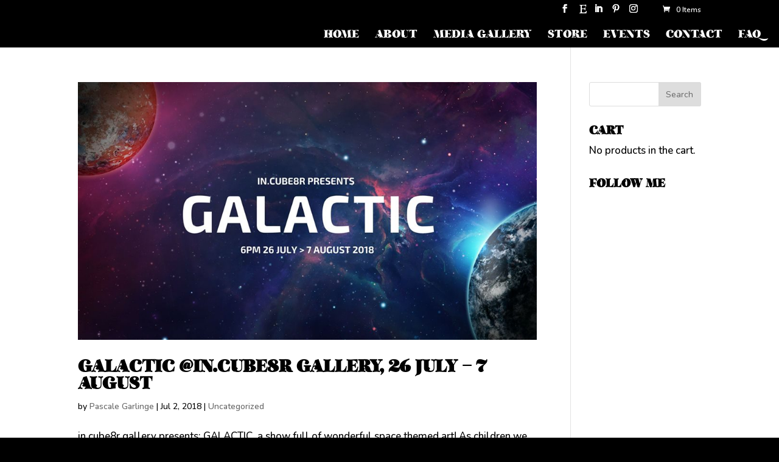

--- FILE ---
content_type: text/html; charset=UTF-8
request_url: https://pascalegarlingeart.com/tag/body/
body_size: 12214
content:
<!DOCTYPE html>
<html lang="en-US">
<head>
<meta charset="UTF-8" />
<meta http-equiv="X-UA-Compatible" content="IE=edge">
<link rel="pingback" href="https://pascalegarlingeart.com/xmlrpc.php" />
<script type="text/javascript">
document.documentElement.className = 'js';
</script>
<script>var et_site_url='https://pascalegarlingeart.com';var et_post_id='0';function et_core_page_resource_fallback(a,b){"undefined"===typeof b&&(b=a.sheet.cssRules&&0===a.sheet.cssRules.length);b&&(a.onerror=null,a.onload=null,a.href?a.href=et_site_url+"/?et_core_page_resource="+a.id+et_post_id:a.src&&(a.src=et_site_url+"/?et_core_page_resource="+a.id+et_post_id))}
</script><meta name='robots' content='index, follow, max-image-preview:large, max-snippet:-1, max-video-preview:-1' />
<!-- This site is optimized with the Yoast SEO plugin v26.7 - https://yoast.com/wordpress/plugins/seo/ -->
<title>body Archives - Pascale Garlinge Art</title>
<link rel="canonical" href="https://pascalegarlingeart.com/tag/body/" />
<meta property="og:locale" content="en_US" />
<meta property="og:type" content="article" />
<meta property="og:title" content="body Archives - Pascale Garlinge Art" />
<meta property="og:url" content="https://pascalegarlingeart.com/tag/body/" />
<meta property="og:site_name" content="Pascale Garlinge Art" />
<meta property="og:image" content="https://pascalegarlingeart.com/wp-content/uploads/2022/07/Whos-Shroomin-Who-Thumbnail.jpg" />
<meta property="og:image:width" content="706" />
<meta property="og:image:height" content="1000" />
<meta property="og:image:type" content="image/jpeg" />
<meta name="twitter:card" content="summary_large_image" />
<script type="application/ld+json" class="yoast-schema-graph">{"@context":"https://schema.org","@graph":[{"@type":"CollectionPage","@id":"https://pascalegarlingeart.com/tag/body/","url":"https://pascalegarlingeart.com/tag/body/","name":"body Archives - Pascale Garlinge Art","isPartOf":{"@id":"https://pascalegarlingeart.com/#website"},"primaryImageOfPage":{"@id":"https://pascalegarlingeart.com/tag/body/#primaryimage"},"image":{"@id":"https://pascalegarlingeart.com/tag/body/#primaryimage"},"thumbnailUrl":"https://pascalegarlingeart.com/wp-content/uploads/2018/07/Galactic.jpg","breadcrumb":{"@id":"https://pascalegarlingeart.com/tag/body/#breadcrumb"},"inLanguage":"en-US"},{"@type":"ImageObject","inLanguage":"en-US","@id":"https://pascalegarlingeart.com/tag/body/#primaryimage","url":"https://pascalegarlingeart.com/wp-content/uploads/2018/07/Galactic.jpg","contentUrl":"https://pascalegarlingeart.com/wp-content/uploads/2018/07/Galactic.jpg","width":960,"height":540},{"@type":"BreadcrumbList","@id":"https://pascalegarlingeart.com/tag/body/#breadcrumb","itemListElement":[{"@type":"ListItem","position":1,"name":"Home","item":"https://pascalegarlingeart.com/"},{"@type":"ListItem","position":2,"name":"body"}]},{"@type":"WebSite","@id":"https://pascalegarlingeart.com/#website","url":"https://pascalegarlingeart.com/","name":"Pascale Garlinge Art","description":"Portrait Artist | Painter | Illustrator | Storyteller | Melbourne, Australia","publisher":{"@id":"https://pascalegarlingeart.com/#organization"},"potentialAction":[{"@type":"SearchAction","target":{"@type":"EntryPoint","urlTemplate":"https://pascalegarlingeart.com/?s={search_term_string}"},"query-input":{"@type":"PropertyValueSpecification","valueRequired":true,"valueName":"search_term_string"}}],"inLanguage":"en-US"},{"@type":"Organization","@id":"https://pascalegarlingeart.com/#organization","name":"Pascale Garlinge Art","url":"https://pascalegarlingeart.com/","logo":{"@type":"ImageObject","inLanguage":"en-US","@id":"https://pascalegarlingeart.com/#/schema/logo/image/","url":"https://pascalegarlingeart.com/wp-content/uploads/2022/07/Whos-Shroomin-Who-Thumbnail.jpg","contentUrl":"https://pascalegarlingeart.com/wp-content/uploads/2022/07/Whos-Shroomin-Who-Thumbnail.jpg","width":706,"height":1000,"caption":"Pascale Garlinge Art"},"image":{"@id":"https://pascalegarlingeart.com/#/schema/logo/image/"},"sameAs":["https://www.facebook.com/pascalegarlingeart","https://www.instagram.com/pascalegarlingeart/","https://www.linkedin.com/in/pascale-garlinge-0905ab19/","https://au.pinterest.com/pascalegarlinge/"]}]}</script>
<!-- / Yoast SEO plugin. -->
<link rel="alternate" type="application/rss+xml" title="Pascale Garlinge Art &raquo; Feed" href="https://pascalegarlingeart.com/feed/" />
<link rel="alternate" type="application/rss+xml" title="Pascale Garlinge Art &raquo; body Tag Feed" href="https://pascalegarlingeart.com/tag/body/feed/" />
<!-- This site uses the Google Analytics by MonsterInsights plugin v9.11.1 - Using Analytics tracking - https://www.monsterinsights.com/ -->
<!-- Note: MonsterInsights is not currently configured on this site. The site owner needs to authenticate with Google Analytics in the MonsterInsights settings panel. -->
<!-- No tracking code set -->
<!-- / Google Analytics by MonsterInsights -->
<meta content="Divi v.4.9.0" name="generator"/><style id='wp-img-auto-sizes-contain-inline-css' type='text/css'>
img:is([sizes=auto i],[sizes^="auto," i]){contain-intrinsic-size:3000px 1500px}
/*# sourceURL=wp-img-auto-sizes-contain-inline-css */
</style>
<!-- <link rel='stylesheet' id='cnss_font_awesome_css-css' href='https://pascalegarlingeart.com/wp-content/plugins/easy-social-icons/css/font-awesome/css/all.min.css?ver=7.0.0' type='text/css' media='all' /> -->
<!-- <link rel='stylesheet' id='cnss_font_awesome_v4_shims-css' href='https://pascalegarlingeart.com/wp-content/plugins/easy-social-icons/css/font-awesome/css/v4-shims.min.css?ver=7.0.0' type='text/css' media='all' /> -->
<!-- <link rel='stylesheet' id='cnss_css-css' href='https://pascalegarlingeart.com/wp-content/plugins/easy-social-icons/css/cnss.css?ver=1.0' type='text/css' media='all' /> -->
<!-- <link rel='stylesheet' id='cnss_share_css-css' href='https://pascalegarlingeart.com/wp-content/plugins/easy-social-icons/css/share.css?ver=1.0' type='text/css' media='all' /> -->
<!-- <link rel='stylesheet' id='sbi_styles-css' href='https://pascalegarlingeart.com/wp-content/plugins/instagram-feed/css/sbi-styles.min.css?ver=6.10.0' type='text/css' media='all' /> -->
<link rel="stylesheet" type="text/css" href="//pascalegarlingeart.com/wp-content/cache/wpfc-minified/m0xd48ie/ol78.css" media="all"/>
<style id='wp-block-library-inline-css' type='text/css'>
:root{--wp-block-synced-color:#7a00df;--wp-block-synced-color--rgb:122,0,223;--wp-bound-block-color:var(--wp-block-synced-color);--wp-editor-canvas-background:#ddd;--wp-admin-theme-color:#007cba;--wp-admin-theme-color--rgb:0,124,186;--wp-admin-theme-color-darker-10:#006ba1;--wp-admin-theme-color-darker-10--rgb:0,107,160.5;--wp-admin-theme-color-darker-20:#005a87;--wp-admin-theme-color-darker-20--rgb:0,90,135;--wp-admin-border-width-focus:2px}@media (min-resolution:192dpi){:root{--wp-admin-border-width-focus:1.5px}}.wp-element-button{cursor:pointer}:root .has-very-light-gray-background-color{background-color:#eee}:root .has-very-dark-gray-background-color{background-color:#313131}:root .has-very-light-gray-color{color:#eee}:root .has-very-dark-gray-color{color:#313131}:root .has-vivid-green-cyan-to-vivid-cyan-blue-gradient-background{background:linear-gradient(135deg,#00d084,#0693e3)}:root .has-purple-crush-gradient-background{background:linear-gradient(135deg,#34e2e4,#4721fb 50%,#ab1dfe)}:root .has-hazy-dawn-gradient-background{background:linear-gradient(135deg,#faaca8,#dad0ec)}:root .has-subdued-olive-gradient-background{background:linear-gradient(135deg,#fafae1,#67a671)}:root .has-atomic-cream-gradient-background{background:linear-gradient(135deg,#fdd79a,#004a59)}:root .has-nightshade-gradient-background{background:linear-gradient(135deg,#330968,#31cdcf)}:root .has-midnight-gradient-background{background:linear-gradient(135deg,#020381,#2874fc)}:root{--wp--preset--font-size--normal:16px;--wp--preset--font-size--huge:42px}.has-regular-font-size{font-size:1em}.has-larger-font-size{font-size:2.625em}.has-normal-font-size{font-size:var(--wp--preset--font-size--normal)}.has-huge-font-size{font-size:var(--wp--preset--font-size--huge)}.has-text-align-center{text-align:center}.has-text-align-left{text-align:left}.has-text-align-right{text-align:right}.has-fit-text{white-space:nowrap!important}#end-resizable-editor-section{display:none}.aligncenter{clear:both}.items-justified-left{justify-content:flex-start}.items-justified-center{justify-content:center}.items-justified-right{justify-content:flex-end}.items-justified-space-between{justify-content:space-between}.screen-reader-text{border:0;clip-path:inset(50%);height:1px;margin:-1px;overflow:hidden;padding:0;position:absolute;width:1px;word-wrap:normal!important}.screen-reader-text:focus{background-color:#ddd;clip-path:none;color:#444;display:block;font-size:1em;height:auto;left:5px;line-height:normal;padding:15px 23px 14px;text-decoration:none;top:5px;width:auto;z-index:100000}html :where(.has-border-color){border-style:solid}html :where([style*=border-top-color]){border-top-style:solid}html :where([style*=border-right-color]){border-right-style:solid}html :where([style*=border-bottom-color]){border-bottom-style:solid}html :where([style*=border-left-color]){border-left-style:solid}html :where([style*=border-width]){border-style:solid}html :where([style*=border-top-width]){border-top-style:solid}html :where([style*=border-right-width]){border-right-style:solid}html :where([style*=border-bottom-width]){border-bottom-style:solid}html :where([style*=border-left-width]){border-left-style:solid}html :where(img[class*=wp-image-]){height:auto;max-width:100%}:where(figure){margin:0 0 1em}html :where(.is-position-sticky){--wp-admin--admin-bar--position-offset:var(--wp-admin--admin-bar--height,0px)}@media screen and (max-width:600px){html :where(.is-position-sticky){--wp-admin--admin-bar--position-offset:0px}}
/*# sourceURL=wp-block-library-inline-css */
</style><style id='global-styles-inline-css' type='text/css'>
:root{--wp--preset--aspect-ratio--square: 1;--wp--preset--aspect-ratio--4-3: 4/3;--wp--preset--aspect-ratio--3-4: 3/4;--wp--preset--aspect-ratio--3-2: 3/2;--wp--preset--aspect-ratio--2-3: 2/3;--wp--preset--aspect-ratio--16-9: 16/9;--wp--preset--aspect-ratio--9-16: 9/16;--wp--preset--color--black: #000000;--wp--preset--color--cyan-bluish-gray: #abb8c3;--wp--preset--color--white: #ffffff;--wp--preset--color--pale-pink: #f78da7;--wp--preset--color--vivid-red: #cf2e2e;--wp--preset--color--luminous-vivid-orange: #ff6900;--wp--preset--color--luminous-vivid-amber: #fcb900;--wp--preset--color--light-green-cyan: #7bdcb5;--wp--preset--color--vivid-green-cyan: #00d084;--wp--preset--color--pale-cyan-blue: #8ed1fc;--wp--preset--color--vivid-cyan-blue: #0693e3;--wp--preset--color--vivid-purple: #9b51e0;--wp--preset--gradient--vivid-cyan-blue-to-vivid-purple: linear-gradient(135deg,rgb(6,147,227) 0%,rgb(155,81,224) 100%);--wp--preset--gradient--light-green-cyan-to-vivid-green-cyan: linear-gradient(135deg,rgb(122,220,180) 0%,rgb(0,208,130) 100%);--wp--preset--gradient--luminous-vivid-amber-to-luminous-vivid-orange: linear-gradient(135deg,rgb(252,185,0) 0%,rgb(255,105,0) 100%);--wp--preset--gradient--luminous-vivid-orange-to-vivid-red: linear-gradient(135deg,rgb(255,105,0) 0%,rgb(207,46,46) 100%);--wp--preset--gradient--very-light-gray-to-cyan-bluish-gray: linear-gradient(135deg,rgb(238,238,238) 0%,rgb(169,184,195) 100%);--wp--preset--gradient--cool-to-warm-spectrum: linear-gradient(135deg,rgb(74,234,220) 0%,rgb(151,120,209) 20%,rgb(207,42,186) 40%,rgb(238,44,130) 60%,rgb(251,105,98) 80%,rgb(254,248,76) 100%);--wp--preset--gradient--blush-light-purple: linear-gradient(135deg,rgb(255,206,236) 0%,rgb(152,150,240) 100%);--wp--preset--gradient--blush-bordeaux: linear-gradient(135deg,rgb(254,205,165) 0%,rgb(254,45,45) 50%,rgb(107,0,62) 100%);--wp--preset--gradient--luminous-dusk: linear-gradient(135deg,rgb(255,203,112) 0%,rgb(199,81,192) 50%,rgb(65,88,208) 100%);--wp--preset--gradient--pale-ocean: linear-gradient(135deg,rgb(255,245,203) 0%,rgb(182,227,212) 50%,rgb(51,167,181) 100%);--wp--preset--gradient--electric-grass: linear-gradient(135deg,rgb(202,248,128) 0%,rgb(113,206,126) 100%);--wp--preset--gradient--midnight: linear-gradient(135deg,rgb(2,3,129) 0%,rgb(40,116,252) 100%);--wp--preset--font-size--small: 13px;--wp--preset--font-size--medium: 20px;--wp--preset--font-size--large: 36px;--wp--preset--font-size--x-large: 42px;--wp--preset--spacing--20: 0.44rem;--wp--preset--spacing--30: 0.67rem;--wp--preset--spacing--40: 1rem;--wp--preset--spacing--50: 1.5rem;--wp--preset--spacing--60: 2.25rem;--wp--preset--spacing--70: 3.38rem;--wp--preset--spacing--80: 5.06rem;--wp--preset--shadow--natural: 6px 6px 9px rgba(0, 0, 0, 0.2);--wp--preset--shadow--deep: 12px 12px 50px rgba(0, 0, 0, 0.4);--wp--preset--shadow--sharp: 6px 6px 0px rgba(0, 0, 0, 0.2);--wp--preset--shadow--outlined: 6px 6px 0px -3px rgb(255, 255, 255), 6px 6px rgb(0, 0, 0);--wp--preset--shadow--crisp: 6px 6px 0px rgb(0, 0, 0);}:where(.is-layout-flex){gap: 0.5em;}:where(.is-layout-grid){gap: 0.5em;}body .is-layout-flex{display: flex;}.is-layout-flex{flex-wrap: wrap;align-items: center;}.is-layout-flex > :is(*, div){margin: 0;}body .is-layout-grid{display: grid;}.is-layout-grid > :is(*, div){margin: 0;}:where(.wp-block-columns.is-layout-flex){gap: 2em;}:where(.wp-block-columns.is-layout-grid){gap: 2em;}:where(.wp-block-post-template.is-layout-flex){gap: 1.25em;}:where(.wp-block-post-template.is-layout-grid){gap: 1.25em;}.has-black-color{color: var(--wp--preset--color--black) !important;}.has-cyan-bluish-gray-color{color: var(--wp--preset--color--cyan-bluish-gray) !important;}.has-white-color{color: var(--wp--preset--color--white) !important;}.has-pale-pink-color{color: var(--wp--preset--color--pale-pink) !important;}.has-vivid-red-color{color: var(--wp--preset--color--vivid-red) !important;}.has-luminous-vivid-orange-color{color: var(--wp--preset--color--luminous-vivid-orange) !important;}.has-luminous-vivid-amber-color{color: var(--wp--preset--color--luminous-vivid-amber) !important;}.has-light-green-cyan-color{color: var(--wp--preset--color--light-green-cyan) !important;}.has-vivid-green-cyan-color{color: var(--wp--preset--color--vivid-green-cyan) !important;}.has-pale-cyan-blue-color{color: var(--wp--preset--color--pale-cyan-blue) !important;}.has-vivid-cyan-blue-color{color: var(--wp--preset--color--vivid-cyan-blue) !important;}.has-vivid-purple-color{color: var(--wp--preset--color--vivid-purple) !important;}.has-black-background-color{background-color: var(--wp--preset--color--black) !important;}.has-cyan-bluish-gray-background-color{background-color: var(--wp--preset--color--cyan-bluish-gray) !important;}.has-white-background-color{background-color: var(--wp--preset--color--white) !important;}.has-pale-pink-background-color{background-color: var(--wp--preset--color--pale-pink) !important;}.has-vivid-red-background-color{background-color: var(--wp--preset--color--vivid-red) !important;}.has-luminous-vivid-orange-background-color{background-color: var(--wp--preset--color--luminous-vivid-orange) !important;}.has-luminous-vivid-amber-background-color{background-color: var(--wp--preset--color--luminous-vivid-amber) !important;}.has-light-green-cyan-background-color{background-color: var(--wp--preset--color--light-green-cyan) !important;}.has-vivid-green-cyan-background-color{background-color: var(--wp--preset--color--vivid-green-cyan) !important;}.has-pale-cyan-blue-background-color{background-color: var(--wp--preset--color--pale-cyan-blue) !important;}.has-vivid-cyan-blue-background-color{background-color: var(--wp--preset--color--vivid-cyan-blue) !important;}.has-vivid-purple-background-color{background-color: var(--wp--preset--color--vivid-purple) !important;}.has-black-border-color{border-color: var(--wp--preset--color--black) !important;}.has-cyan-bluish-gray-border-color{border-color: var(--wp--preset--color--cyan-bluish-gray) !important;}.has-white-border-color{border-color: var(--wp--preset--color--white) !important;}.has-pale-pink-border-color{border-color: var(--wp--preset--color--pale-pink) !important;}.has-vivid-red-border-color{border-color: var(--wp--preset--color--vivid-red) !important;}.has-luminous-vivid-orange-border-color{border-color: var(--wp--preset--color--luminous-vivid-orange) !important;}.has-luminous-vivid-amber-border-color{border-color: var(--wp--preset--color--luminous-vivid-amber) !important;}.has-light-green-cyan-border-color{border-color: var(--wp--preset--color--light-green-cyan) !important;}.has-vivid-green-cyan-border-color{border-color: var(--wp--preset--color--vivid-green-cyan) !important;}.has-pale-cyan-blue-border-color{border-color: var(--wp--preset--color--pale-cyan-blue) !important;}.has-vivid-cyan-blue-border-color{border-color: var(--wp--preset--color--vivid-cyan-blue) !important;}.has-vivid-purple-border-color{border-color: var(--wp--preset--color--vivid-purple) !important;}.has-vivid-cyan-blue-to-vivid-purple-gradient-background{background: var(--wp--preset--gradient--vivid-cyan-blue-to-vivid-purple) !important;}.has-light-green-cyan-to-vivid-green-cyan-gradient-background{background: var(--wp--preset--gradient--light-green-cyan-to-vivid-green-cyan) !important;}.has-luminous-vivid-amber-to-luminous-vivid-orange-gradient-background{background: var(--wp--preset--gradient--luminous-vivid-amber-to-luminous-vivid-orange) !important;}.has-luminous-vivid-orange-to-vivid-red-gradient-background{background: var(--wp--preset--gradient--luminous-vivid-orange-to-vivid-red) !important;}.has-very-light-gray-to-cyan-bluish-gray-gradient-background{background: var(--wp--preset--gradient--very-light-gray-to-cyan-bluish-gray) !important;}.has-cool-to-warm-spectrum-gradient-background{background: var(--wp--preset--gradient--cool-to-warm-spectrum) !important;}.has-blush-light-purple-gradient-background{background: var(--wp--preset--gradient--blush-light-purple) !important;}.has-blush-bordeaux-gradient-background{background: var(--wp--preset--gradient--blush-bordeaux) !important;}.has-luminous-dusk-gradient-background{background: var(--wp--preset--gradient--luminous-dusk) !important;}.has-pale-ocean-gradient-background{background: var(--wp--preset--gradient--pale-ocean) !important;}.has-electric-grass-gradient-background{background: var(--wp--preset--gradient--electric-grass) !important;}.has-midnight-gradient-background{background: var(--wp--preset--gradient--midnight) !important;}.has-small-font-size{font-size: var(--wp--preset--font-size--small) !important;}.has-medium-font-size{font-size: var(--wp--preset--font-size--medium) !important;}.has-large-font-size{font-size: var(--wp--preset--font-size--large) !important;}.has-x-large-font-size{font-size: var(--wp--preset--font-size--x-large) !important;}
/*# sourceURL=global-styles-inline-css */
</style>
<style id='classic-theme-styles-inline-css' type='text/css'>
/*! This file is auto-generated */
.wp-block-button__link{color:#fff;background-color:#32373c;border-radius:9999px;box-shadow:none;text-decoration:none;padding:calc(.667em + 2px) calc(1.333em + 2px);font-size:1.125em}.wp-block-file__button{background:#32373c;color:#fff;text-decoration:none}
/*# sourceURL=/wp-includes/css/classic-themes.min.css */
</style>
<!-- <link rel='stylesheet' id='wp-components-css' href='https://pascalegarlingeart.com/wp-includes/css/dist/components/style.min.css?ver=6.9' type='text/css' media='all' /> -->
<!-- <link rel='stylesheet' id='wp-preferences-css' href='https://pascalegarlingeart.com/wp-includes/css/dist/preferences/style.min.css?ver=6.9' type='text/css' media='all' /> -->
<!-- <link rel='stylesheet' id='wp-block-editor-css' href='https://pascalegarlingeart.com/wp-includes/css/dist/block-editor/style.min.css?ver=6.9' type='text/css' media='all' /> -->
<!-- <link rel='stylesheet' id='popup-maker-block-library-style-css' href='https://pascalegarlingeart.com/wp-content/plugins/popup-maker/dist/packages/block-library-style.css?ver=dbea705cfafe089d65f1' type='text/css' media='all' /> -->
<!-- <link rel='stylesheet' id='db121_socicons-css' href='https://pascalegarlingeart.com/wp-content/plugins/divi-booster/core/fixes/126-customizer-social-icons/icons.css?ver=3.8.5' type='text/css' media='all' /> -->
<!-- <link rel='stylesheet' id='dbdb-icons-socicon-css' href='https://pascalegarlingeart.com/wp-content/plugins/divi-booster/core/icons/socicon/style.css?ver=3.8.5' type='text/css' media='all' /> -->
<!-- <link rel='stylesheet' id='dbdb-icons-divi-booster-icons-css' href='https://pascalegarlingeart.com/wp-content/plugins/divi-booster/core/icons/divi-booster-icons/icomoon/style.css?ver=3.8.5' type='text/css' media='all' /> -->
<!-- <link rel='stylesheet' id='wtfdivi-user-css-css' href='https://pascalegarlingeart.com/wp-content/uploads/wtfdivi/wp_head.css?ver=1657674227' type='text/css' media='all' /> -->
<!-- <link rel='stylesheet' id='style-css' href='https://pascalegarlingeart.com/wp-content/plugins/divi-switch/switch-style.css?ver=6.9' type='text/css' media='all' /> -->
<!-- <link rel='stylesheet' id='uaf_client_css-css' href='https://pascalegarlingeart.com/wp-content/uploads/useanyfont/uaf.css?ver=1766073046' type='text/css' media='all' /> -->
<!-- <link rel='stylesheet' id='woocommerce-layout-css' href='https://pascalegarlingeart.com/wp-content/plugins/woocommerce/assets/css/woocommerce-layout.css?ver=10.4.3' type='text/css' media='all' /> -->
<link rel="stylesheet" type="text/css" href="//pascalegarlingeart.com/wp-content/cache/wpfc-minified/1nlj14m5/ooxo.css" media="all"/>
<!-- <link rel='stylesheet' id='woocommerce-smallscreen-css' href='https://pascalegarlingeart.com/wp-content/plugins/woocommerce/assets/css/woocommerce-smallscreen.css?ver=10.4.3' type='text/css' media='only screen and (max-width: 768px)' /> -->
<link rel="stylesheet" type="text/css" href="//pascalegarlingeart.com/wp-content/cache/wpfc-minified/jzqoxrcv/oitd.css" media="only screen and (max-width: 768px)"/>
<!-- <link rel='stylesheet' id='woocommerce-general-css' href='https://pascalegarlingeart.com/wp-content/plugins/woocommerce/assets/css/woocommerce.css?ver=10.4.3' type='text/css' media='all' /> -->
<link rel="stylesheet" type="text/css" href="//pascalegarlingeart.com/wp-content/cache/wpfc-minified/qid86m8x/oitd.css" media="all"/>
<style id='woocommerce-inline-inline-css' type='text/css'>
.woocommerce form .form-row .required { visibility: visible; }
/*# sourceURL=woocommerce-inline-inline-css */
</style>
<!-- <link rel='stylesheet' id='divi-style-css' href='https://pascalegarlingeart.com/wp-content/themes/Divi/style.css?ver=4.9.0' type='text/css' media='all' /> -->
<!-- <link rel='stylesheet' id='dashicons-css' href='https://pascalegarlingeart.com/wp-includes/css/dashicons.min.css?ver=6.9' type='text/css' media='all' /> -->
<!-- <link rel='stylesheet' id='__EPYT__style-css' href='https://pascalegarlingeart.com/wp-content/plugins/youtube-embed-plus/styles/ytprefs.min.css?ver=14.2.4' type='text/css' media='all' /> -->
<link rel="stylesheet" type="text/css" href="//pascalegarlingeart.com/wp-content/cache/wpfc-minified/9a4b9tuf/ooxo.css" media="all"/>
<style id='__EPYT__style-inline-css' type='text/css'>
.epyt-gallery-thumb {
width: 33.333%;
}
/*# sourceURL=__EPYT__style-inline-css */
</style>
<!-- <link rel='stylesheet' id='wp-add-custom-css-css' href='https://pascalegarlingeart.com?display_custom_css=css&#038;ver=6.9' type='text/css' media='all' /> -->
<link rel="stylesheet" type="text/css" href="//pascalegarlingeart.com/wp-content/cache/wpfc-minified/fteas09k/ol78.css" media="all"/>
<script src='//pascalegarlingeart.com/wp-content/cache/wpfc-minified/o5eorr4/oitd.js' type="text/javascript"></script>
<!-- <script type="text/javascript" src="https://pascalegarlingeart.com/wp-includes/js/jquery/jquery.min.js?ver=3.7.1" id="jquery-core-js"></script> -->
<!-- <script type="text/javascript" src="https://pascalegarlingeart.com/wp-includes/js/jquery/jquery-migrate.min.js?ver=3.4.1" id="jquery-migrate-js"></script> -->
<!-- <script type="text/javascript" src="https://pascalegarlingeart.com/wp-content/plugins/easy-social-icons/js/cnss.js?ver=1.0" id="cnss_js-js"></script> -->
<!-- <script type="text/javascript" src="https://pascalegarlingeart.com/wp-content/plugins/easy-social-icons/js/share.js?ver=1.0" id="cnss_share_js-js"></script> -->
<!-- <script type="text/javascript" src="https://pascalegarlingeart.com/wp-content/plugins/woocommerce/assets/js/jquery-blockui/jquery.blockUI.min.js?ver=2.7.0-wc.10.4.3" id="wc-jquery-blockui-js" defer="defer" data-wp-strategy="defer"></script> -->
<script type="text/javascript" id="wc-add-to-cart-js-extra">
/* <![CDATA[ */
var wc_add_to_cart_params = {"ajax_url":"/wp-admin/admin-ajax.php","wc_ajax_url":"/?wc-ajax=%%endpoint%%","i18n_view_cart":"View cart","cart_url":"https://pascalegarlingeart.com/cart/","is_cart":"","cart_redirect_after_add":"yes"};
//# sourceURL=wc-add-to-cart-js-extra
/* ]]> */
</script>
<script src='//pascalegarlingeart.com/wp-content/cache/wpfc-minified/780w0060/oitd.js' type="text/javascript"></script>
<!-- <script type="text/javascript" src="https://pascalegarlingeart.com/wp-content/plugins/woocommerce/assets/js/frontend/add-to-cart.min.js?ver=10.4.3" id="wc-add-to-cart-js" defer="defer" data-wp-strategy="defer"></script> -->
<!-- <script type="text/javascript" src="https://pascalegarlingeart.com/wp-content/plugins/woocommerce/assets/js/js-cookie/js.cookie.min.js?ver=2.1.4-wc.10.4.3" id="wc-js-cookie-js" defer="defer" data-wp-strategy="defer"></script> -->
<script type="text/javascript" id="woocommerce-js-extra">
/* <![CDATA[ */
var woocommerce_params = {"ajax_url":"/wp-admin/admin-ajax.php","wc_ajax_url":"/?wc-ajax=%%endpoint%%","i18n_password_show":"Show password","i18n_password_hide":"Hide password"};
//# sourceURL=woocommerce-js-extra
/* ]]> */
</script>
<script src='//pascalegarlingeart.com/wp-content/cache/wpfc-minified/6ynpfh5s/oitd.js' type="text/javascript"></script>
<!-- <script type="text/javascript" src="https://pascalegarlingeart.com/wp-content/plugins/woocommerce/assets/js/frontend/woocommerce.min.js?ver=10.4.3" id="woocommerce-js" defer="defer" data-wp-strategy="defer"></script> -->
<script type="text/javascript" id="__ytprefs__-js-extra">
/* <![CDATA[ */
var _EPYT_ = {"ajaxurl":"https://pascalegarlingeart.com/wp-admin/admin-ajax.php","security":"8f10476596","gallery_scrolloffset":"20","eppathtoscripts":"https://pascalegarlingeart.com/wp-content/plugins/youtube-embed-plus/scripts/","eppath":"https://pascalegarlingeart.com/wp-content/plugins/youtube-embed-plus/","epresponsiveselector":"[\"iframe.__youtube_prefs_widget__\"]","epdovol":"1","version":"14.2.4","evselector":"iframe.__youtube_prefs__[src], iframe[src*=\"youtube.com/embed/\"], iframe[src*=\"youtube-nocookie.com/embed/\"]","ajax_compat":"","maxres_facade":"eager","ytapi_load":"light","pause_others":"","stopMobileBuffer":"1","facade_mode":"","not_live_on_channel":""};
//# sourceURL=__ytprefs__-js-extra
/* ]]> */
</script>
<script src='//pascalegarlingeart.com/wp-content/cache/wpfc-minified/f5yg4mbs/oitd.js' type="text/javascript"></script>
<!-- <script type="text/javascript" src="https://pascalegarlingeart.com/wp-content/plugins/youtube-embed-plus/scripts/ytprefs.min.js?ver=14.2.4" id="__ytprefs__-js"></script> -->
<link rel="https://api.w.org/" href="https://pascalegarlingeart.com/wp-json/" /><link rel="alternate" title="JSON" type="application/json" href="https://pascalegarlingeart.com/wp-json/wp/v2/tags/380" /><link rel="EditURI" type="application/rsd+xml" title="RSD" href="https://pascalegarlingeart.com/xmlrpc.php?rsd" />
<script>
</script>
<style>
.db_title, .db_tagline { 
margin-right: 30px;
margin-top: 8px;
line-height: 1em;
}
.db_title_and_tagline {
display: flex;
}
.db_tagline_below_title_on .db_title_and_tagline {
flex-direction: column;
}
</style>
<style>
/* Display the team member icons */
.db_pb_team_member_website_icon:before{content:"\e0e3";}
.db_pb_team_member_email_icon:before{content:"\e010";}
.db_pb_team_member_instagram_icon:before{content:"\e09a";}
/* Fix email icon hidden by Email Address Encoder plugin */
ul.et_pb_member_social_links li > span { 
display: inline-block !important; 
}
</style>
<style>
@media only screen and (min-width: 981px) {
.et_pb_module.db_inline_form .et_pb_newsletter_fields > p { 
flex: auto !important;
}
.et_pb_module.db_inline_form .et_pb_newsletter_fields p.et_pb_newsletter_field {
margin-right: 2%; 
}
}
</style>
<script>
jQuery(function($) {
if ($('#top-header .socicon-etsy').length === 0) {
$('#top-header .et-social-icons').append("<li class=\"et-social-icon\"><a href=\"https:\/\/www.etsy.com\/au\/shop\/PascaleGarlingeArt\" class=\"icon socicon socicon-etsy\" alt=\"Etsy\" aria-label=\"Etsy\"><span>Etsy<\/span><\/a><\/li>");
$('#top-header .et-extra-social-icons').append("<li class=\"et-extra-social-icon\"><a href=\"https:\/\/www.etsy.com\/au\/shop\/PascaleGarlingeArt\" class=\"et-extra-icon et-extra-icon-background-hover socicon socicon-etsy\"><\/a><\/li>");
}
if ($('#footer-bottom .socicon-etsy').length === 0) {
$('#footer-bottom .et-social-icons').append("<li class=\"et-social-icon\"><a href=\"https:\/\/www.etsy.com\/au\/shop\/PascaleGarlingeArt\" class=\"icon socicon socicon-etsy\" alt=\"Etsy\" aria-label=\"Etsy\"><span>Etsy<\/span><\/a><\/li>");
$('#footer-bottom .et-extra-social-icons').append("<li class=\"et-extra-social-icon\"><a href=\"https:\/\/www.etsy.com\/au\/shop\/PascaleGarlingeArt\" class=\"et-extra-icon et-extra-icon-background-hover socicon socicon-etsy\"><\/a><\/li>");
}
if ($('.et_slide_in_menu_container .socicon-etsy').length === 0) {
$('.et_slide_in_menu_container .et-social-icons').append("<li class=\"et-social-icon\"><a href=\"https:\/\/www.etsy.com\/au\/shop\/PascaleGarlingeArt\" class=\"icon socicon socicon-etsy\" alt=\"Etsy\" aria-label=\"Etsy\"><span>Etsy<\/span><\/a><\/li>");
$('.et_slide_in_menu_container .et-extra-social-icons').append("<li class=\"et-extra-social-icon\"><a href=\"https:\/\/www.etsy.com\/au\/shop\/PascaleGarlingeArt\" class=\"et-extra-icon et-extra-icon-background-hover socicon socicon-etsy\"><\/a><\/li>");
}
});
</script>
<style type="text/css">
ul.cnss-social-icon li.cn-fa-icon a{background-color:#ffffff!important;}
ul.cnss-social-icon li.cn-fa-icon a:hover{background-color:#ffffff!important;color:#ffa0a0!important;}
</style><link rel="preload" href="https://pascalegarlingeart.com/wp-content/themes/Divi/core/admin/fonts/modules.ttf" as="font" crossorigin="anonymous">
<script type="text/javascript">
var jQueryMigrateHelperHasSentDowngrade = false;
window.onerror = function( msg, url, line, col, error ) {
// Break out early, do not processing if a downgrade reqeust was already sent.
if ( jQueryMigrateHelperHasSentDowngrade ) {
return true;
}
var xhr = new XMLHttpRequest();
var nonce = '76d9417f9a';
var jQueryFunctions = [
'andSelf',
'browser',
'live',
'boxModel',
'support.boxModel',
'size',
'swap',
'clean',
'sub',
];
var match_pattern = /\)\.(.+?) is not a function/;
var erroredFunction = msg.match( match_pattern );
// If there was no matching functions, do not try to downgrade.
if ( null === erroredFunction || typeof erroredFunction !== 'object' || typeof erroredFunction[1] === "undefined" || -1 === jQueryFunctions.indexOf( erroredFunction[1] ) ) {
return true;
}
// Set that we've now attempted a downgrade request.
jQueryMigrateHelperHasSentDowngrade = true;
xhr.open( 'POST', 'https://pascalegarlingeart.com/wp-admin/admin-ajax.php' );
xhr.setRequestHeader( 'Content-Type', 'application/x-www-form-urlencoded' );
xhr.onload = function () {
var response,
reload = false;
if ( 200 === xhr.status ) {
try {
response = JSON.parse( xhr.response );
reload = response.data.reload;
} catch ( e ) {
reload = false;
}
}
// Automatically reload the page if a deprecation caused an automatic downgrade, ensure visitors get the best possible experience.
if ( reload ) {
location.reload();
}
};
xhr.send( encodeURI( 'action=jquery-migrate-downgrade-version&_wpnonce=' + nonce ) );
// Suppress error alerts in older browsers
return true;
}
</script>
<meta name="viewport" content="width=device-width, initial-scale=1.0, maximum-scale=1.0, user-scalable=0" />	<noscript><style>.woocommerce-product-gallery{ opacity: 1 !important; }</style></noscript>
<style type="text/css" id="custom-background-css">
body.custom-background { background-color: #000000; }
</style>
<meta name="google-site-verification" content="8EgnhlumyvN6gi7rkrSlVlabuTdjU_CJgotid9vkt7w">
<meta name="google-site-verification" content="8jh44B17VNCkONtZs9hCgtuxcpI9bc4FD3EFProP3Ak">
<!-- Global site tag (gtag.js) - Google Analytics -->
<script async src="https://www.googletagmanager.com/gtag/js?id=UA-108290304-1"></script>
<script>
window.dataLayer = window.dataLayer || [];
function gtag(){dataLayer.push(arguments);}
gtag('js', new Date());
gtag('config', 'UA-108290304-1');
</script>
<link rel="icon" href="https://pascalegarlingeart.com/wp-content/uploads/2017/09/cropped-Logo_final-32x32.png" sizes="32x32" />
<link rel="icon" href="https://pascalegarlingeart.com/wp-content/uploads/2017/09/cropped-Logo_final-192x192.png" sizes="192x192" />
<link rel="apple-touch-icon" href="https://pascalegarlingeart.com/wp-content/uploads/2017/09/cropped-Logo_final-180x180.png" />
<meta name="msapplication-TileImage" content="https://pascalegarlingeart.com/wp-content/uploads/2017/09/cropped-Logo_final-270x270.png" />
<!-- <link rel="stylesheet" id="et-divi-customizer-global-cached-inline-styles" href="https://pascalegarlingeart.com/wp-content/et-cache/global/et-divi-customizer-global-1768391994666.min.css" onerror="et_core_page_resource_fallback(this, true)" onload="et_core_page_resource_fallback(this)" /> --><!-- <link rel='stylesheet' id='wc-blocks-style-css' href='https://pascalegarlingeart.com/wp-content/plugins/woocommerce/assets/client/blocks/wc-blocks.css?ver=wc-10.4.3' type='text/css' media='all' /> -->
<link rel="stylesheet" type="text/css" href="//pascalegarlingeart.com/wp-content/cache/wpfc-minified/7xyhanol/6kywb.css" media="all"/>
<link rel='stylesheet' id='et-builder-googlefonts-css' href='https://fonts.googleapis.com/css?family=Nunito:200,300,regular,500,600,700,800,900,200italic,300italic,italic,500italic,600italic,700italic,800italic,900italic&#038;subset=cyrillic,cyrillic-ext,latin,latin-ext,vietnamese&#038;display=swap' type='text/css' media='all' />
</head>
<body class="archive tag tag-body tag-380 custom-background wp-theme-Divi theme-Divi dbdb_divi_2_4_up desktop ds_larger_info ds_square_portfolio woocommerce-no-js et_bloom et_pb_button_helper_class et_fullwidth_nav et_fixed_nav et_show_nav et_hide_primary_logo et_secondary_nav_enabled et_primary_nav_dropdown_animation_fade et_secondary_nav_dropdown_animation_fade et_header_style_left et_pb_footer_columns4 et_cover_background et_pb_gutter et_pb_gutters3 et_right_sidebar et_divi_theme et-db et_minified_js et_minified_css">
<div id="page-container">
<div id="top-header">
<div class="container clearfix">
<div id="et-secondary-menu">
<ul class="et-social-icons">
<li class="et-social-icon et-social-facebook">
<a href="http://www.facebook.com/pascalegarlingeart" class="icon">
<span>Facebook</span>
</a>
</li>
<li class="et-social-icon"><a href="https://www.etsy.com/au/shop/PascaleGarlingeArt" class="icon socicon socicon-etsy" alt="Etsy" aria-label="Etsy"><span>Etsy</span></a></li></ul><a href="https://pascalegarlingeart.com/cart/" class="et-cart-info">
<span>0 Items</span>
</a>				</div> <!-- #et-secondary-menu -->
</div> <!-- .container -->
</div> <!-- #top-header -->
<header id="main-header" data-height-onload="30">
<div class="container clearfix et_menu_container">
<div class="logo_container">
<span class="logo_helper"></span>
<a href="https://pascalegarlingeart.com/">
<img src="https://pascalegarlingeart.com/wp-content/uploads/2017/09/Logo_final.png" alt="Pascale Garlinge Art" id="logo" data-height-percentage="100" />
</a>
</div>
<div id="et-top-navigation" data-height="30" data-fixed-height="49">
<nav id="top-menu-nav">
<ul id="top-menu" class="nav"><li id="menu-item-160" class="menu-item menu-item-type-custom menu-item-object-custom menu-item-160"><a href="http://www.pascalegarlingeart.com">HOME</a></li>
<li id="menu-item-165" class="menu-item menu-item-type-post_type menu-item-object-page menu-item-165"><a href="https://pascalegarlingeart.com/about/">ABOUT</a></li>
<li id="menu-item-164" class="menu-item menu-item-type-post_type menu-item-object-page menu-item-164"><a href="https://pascalegarlingeart.com/media-gallery/">MEDIA GALLERY</a></li>
<li id="menu-item-163" class="menu-item menu-item-type-post_type menu-item-object-page menu-item-163"><a href="https://pascalegarlingeart.com/store/">STORE</a></li>
<li id="menu-item-26333" class="menu-item menu-item-type-custom menu-item-object-custom menu-item-26333"><a href="https://pascalegarlingeart.com/media-gallery/#events">EVENTS</a></li>
<li id="menu-item-161" class="menu-item menu-item-type-post_type menu-item-object-page menu-item-161"><a href="https://pascalegarlingeart.com/contact/">CONTACT</a></li>
<li id="menu-item-162" class="menu-item menu-item-type-post_type menu-item-object-page menu-item-162"><a href="https://pascalegarlingeart.com/faq/">FAQ</a></li>
</ul>						</nav>
<div id="et_mobile_nav_menu">
<div class="mobile_nav closed">
<span class="select_page">Select Page</span>
<span class="mobile_menu_bar mobile_menu_bar_toggle"></span>
</div>
</div>				</div> <!-- #et-top-navigation -->
</div> <!-- .container -->
<div class="et_search_outer">
<div class="container et_search_form_container">
<form role="search" method="get" class="et-search-form" action="https://pascalegarlingeart.com/">
<input type="search" class="et-search-field" placeholder="Search &hellip;" value="" name="s" title="Search for:" />					</form>
<span class="et_close_search_field"></span>
</div>
</div>
</header> <!-- #main-header -->
<div id="et-main-area">
<div id="main-content">
<div class="container">
<div id="content-area" class="clearfix">
<div id="left-area">
<article id="post-27225" class="et_pb_post post-27225 post type-post status-publish format-standard has-post-thumbnail hentry category-uncategorized tag-artexhibition tag-artshow tag-body tag-cosmos tag-earth tag-exhibition tag-fall tag-galactic tag-galaxy tag-gravity tag-in-cube8r tag-jupiter tag-mars tag-outerspace tag-painting tag-planet tag-portrait tag-space tag-woman">
<a class="entry-featured-image-url" href="https://pascalegarlingeart.com/galactic-in-cube8r-26-july-7-august/">
<img src="https://pascalegarlingeart.com/wp-content/uploads/2018/07/Galactic.jpg" alt="GALACTIC @IN.CUBE8R GALLERY, 26 JULY &#8211; 7 AUGUST" class="" width="1080" height="675" />							</a>
<h2 class="entry-title"><a href="https://pascalegarlingeart.com/galactic-in-cube8r-26-july-7-august/">GALACTIC @IN.CUBE8R GALLERY, 26 JULY &#8211; 7 AUGUST</a></h2>
<p class="post-meta"> by <span class="author vcard"><a href="https://pascalegarlingeart.com/author/pascale/" title="Posts by Pascale Garlinge" rel="author">Pascale Garlinge</a></span> | <span class="published">Jul 2, 2018</span> | <a href="https://pascalegarlingeart.com/category/uncategorized/" rel="category tag">Uncategorized</a></p>in.cube8r gallery presents: GALACTIC, a show full of wonderful space themed art! As children we look to the sky in wonder but as adults in big cities the stars become less bright and our connection with the night sky becomes estranged. We invite you to reconnect with...				
</article> <!-- .et_pb_post -->
<div class="pagination clearfix">
<div class="alignleft"></div>
<div class="alignright"></div>
</div>			</div> <!-- #left-area -->
<div id="sidebar">
<div id="search-2" class="et_pb_widget widget_search"><form role="search" method="get" id="searchform" class="searchform" action="https://pascalegarlingeart.com/">
<div>
<label class="screen-reader-text" for="s">Search for:</label>
<input type="text" value="" name="s" id="s" />
<input type="submit" id="searchsubmit" value="Search" />
</div>
</form></div> <!-- end .et_pb_widget --><div id="woocommerce_widget_cart-2" class="et_pb_widget woocommerce widget_shopping_cart"><h4 class="widgettitle">Cart</h4><div class="widget_shopping_cart_content"></div></div> <!-- end .et_pb_widget --><div id="cnss_widget-2" class="et_pb_widget widget_cnss_widget"><h4 class="widgettitle">FOLLOW ME</h4><ul id="" class="cnss-social-icon " style="text-align:center; text-align:-webkit-center; align-self:center; margin: 0 auto;">		<li class="cn-fa-facebook cn-fa-icon " style="display:inline-block;"><a class="" target="_blank" href="http://www.facebook.com/pascalegarlingeart" title="Facebook" style="width:30px;height:30px;padding:5px 0;margin:2px;color: #000000;border-radius: 50%;"><i title="Facebook" style="font-size:20px;" class="fa fa-facebook"></i></a></li>		<li class="cn-fa-instagram cn-fa-icon " style="display:inline-block;"><a class="" target="_blank" href="http://www.instagram.com/pascalegarlingeart" title="Instagram" style="width:30px;height:30px;padding:5px 0;margin:2px;color: #000000;border-radius: 50%;"><i title="Instagram" style="font-size:20px;" class="fa fa-instagram"></i></a></li>		<li class="cn-fa-pinterest cn-fa-icon " style="display:inline-block;"><a class="" target="_blank" href="http://www.pinterest.com/pascalegarlinge" title="Pinterest" style="width:30px;height:30px;padding:5px 0;margin:2px;color: #000000;border-radius: 50%;"><i title="Pinterest" style="font-size:20px;" class="fa fa-pinterest-p"></i></a></li>		<li class="cn-fa-linkedin cn-fa-icon " style="display:inline-block;"><a class="" target="_blank" href="http://www.linkedin.com/in/pascale-garlinge-0905ab19/" title="LinkedIn" style="width:30px;height:30px;padding:5px 0;margin:2px;color: #000000;border-radius: 50%;"><i title="LinkedIn" style="font-size:20px;" class="fa fa-linkedin"></i></a></li>		<li class="cn-fa-etsy cn-fa-icon " style="display:inline-block;"><a class="" target="_blank" href="https://www.etsy.com/people/pascalegarlingeart" title="Etsy" style="width:30px;height:30px;padding:5px 0;margin:2px;color: #000000;border-radius: 50%;"><i title="Etsy" style="font-size:20px;" class="fa fa-etsy"></i></a></li></ul>
</div> <!-- end .et_pb_widget -->	</div> <!-- end #sidebar -->
</div> <!-- #content-area -->
</div> <!-- .container -->
</div> <!-- #main-content -->

<span class="et_pb_scroll_top et-pb-icon"></span>
<footer id="main-footer">
<div id="footer-bottom">
<div class="container clearfix">
<div id="footer-info">© 2026 Pascale Garlinge Art | Website <a href="https://www.catchypages.com.au" target="_blank">Catchy Pages</a></div>					</div>	<!-- .container -->
</div>
</footer> <!-- #main-footer -->
</div> <!-- #et-main-area -->
</div> <!-- #page-container -->
<script type="speculationrules">
{"prefetch":[{"source":"document","where":{"and":[{"href_matches":"/*"},{"not":{"href_matches":["/wp-*.php","/wp-admin/*","/wp-content/uploads/*","/wp-content/*","/wp-content/plugins/*","/wp-content/themes/Divi/*","/*\\?(.+)"]}},{"not":{"selector_matches":"a[rel~=\"nofollow\"]"}},{"not":{"selector_matches":".no-prefetch, .no-prefetch a"}}]},"eagerness":"conservative"}]}
</script>
<!-- Instagram Feed JS -->
<script type="text/javascript">
var sbiajaxurl = "https://pascalegarlingeart.com/wp-admin/admin-ajax.php";
</script>
<link rel="preload" href="https://pascalegarlingeart.com/wp-content/plugins/divi-booster/core/icons/socicon/fonts/Socicon.woff2?87visu" as="font" crossorigin>
<style>
@font-face {
font-family: 'Socicon';
src:  url('https://pascalegarlingeart.com/wp-content/plugins/divi-booster/core/icons/socicon/fonts/Socicon.eot?87visu');
src:  url('https://pascalegarlingeart.com/wp-content/plugins/divi-booster/core/icons/socicon/fonts/Socicon.eot?87visu#iefix') format('embedded-opentype'),
url('https://pascalegarlingeart.com/wp-content/plugins/divi-booster/core/icons/socicon/fonts/Socicon.woff2?87visu') format('woff2'),
url('https://pascalegarlingeart.com/wp-content/plugins/divi-booster/core/icons/socicon/fonts/Socicon.ttf?87visu') format('truetype'),
url('https://pascalegarlingeart.com/wp-content/plugins/divi-booster/core/icons/socicon/fonts/Socicon.woff?87visu') format('woff'),
url('https://pascalegarlingeart.com/wp-content/plugins/divi-booster/core/icons/socicon/fonts/Socicon.svg?87visu#Socicon') format('svg');
font-weight: normal;
font-style: normal;
font-display: block;
}
</style>
<script type='text/javascript'>
(function () {
var c = document.body.className;
c = c.replace(/woocommerce-no-js/, 'woocommerce-js');
document.body.className = c;
})();
</script>
<script type="text/javascript" src="https://pascalegarlingeart.com/wp-includes/js/jquery/ui/core.min.js?ver=1.13.3" id="jquery-ui-core-js"></script>
<script type="text/javascript" src="https://pascalegarlingeart.com/wp-includes/js/jquery/ui/mouse.min.js?ver=1.13.3" id="jquery-ui-mouse-js"></script>
<script type="text/javascript" src="https://pascalegarlingeart.com/wp-includes/js/jquery/ui/sortable.min.js?ver=1.13.3" id="jquery-ui-sortable-js"></script>
<script type="text/javascript" src="https://pascalegarlingeart.com/wp-includes/js/jquery/ui/draggable.min.js?ver=1.13.3" id="jquery-ui-draggable-js"></script>
<script type="text/javascript" src="https://pascalegarlingeart.com/wp-includes/js/jquery/ui/slider.min.js?ver=1.13.3" id="jquery-ui-slider-js"></script>
<script type="text/javascript" src="https://pascalegarlingeart.com/wp-includes/js/jquery/jquery.ui.touch-punch.js?ver=0.2.2" id="jquery-touch-punch-js"></script>
<script type="text/javascript" src="https://pascalegarlingeart.com/wp-admin/js/iris.min.js?ver=6.9" id="iris-js"></script>
<script type="text/javascript" id="wp-color-picker-js-extra">
/* <![CDATA[ */
var wpColorPickerL10n = {"clear":"Clear","defaultString":"Default","pick":"Select Color"};
//# sourceURL=wp-color-picker-js-extra
/* ]]> */
</script>
<script type="text/javascript" src="https://pascalegarlingeart.com/wp-admin/js/color-picker.min.js?ver=6.9" id="wp-color-picker-js"></script>
<script type="text/javascript" id="divi-custom-script-js-extra">
/* <![CDATA[ */
var DIVI = {"item_count":"%d Item","items_count":"%d Items"};
var et_shortcodes_strings = {"previous":"Previous","next":"Next"};
var et_pb_custom = {"ajaxurl":"https://pascalegarlingeart.com/wp-admin/admin-ajax.php","images_uri":"https://pascalegarlingeart.com/wp-content/themes/Divi/images","builder_images_uri":"https://pascalegarlingeart.com/wp-content/themes/Divi/includes/builder/images","et_frontend_nonce":"895b3af252","subscription_failed":"Please, check the fields below to make sure you entered the correct information.","et_ab_log_nonce":"67b58e8145","fill_message":"Please, fill in the following fields:","contact_error_message":"Please, fix the following errors:","invalid":"Invalid email","captcha":"Captcha","prev":"Prev","previous":"Previous","next":"Next","wrong_captcha":"You entered the wrong number in captcha.","wrong_checkbox":"Checkbox","ignore_waypoints":"no","is_divi_theme_used":"1","widget_search_selector":".widget_search","ab_tests":[],"is_ab_testing_active":"","page_id":"27225","unique_test_id":"","ab_bounce_rate":"5","is_cache_plugin_active":"yes","is_shortcode_tracking":"","tinymce_uri":""}; var et_builder_utils_params = {"condition":{"diviTheme":true,"extraTheme":false},"scrollLocations":["app","top"],"builderScrollLocations":{"desktop":"app","tablet":"app","phone":"app"},"onloadScrollLocation":"app","builderType":"fe"}; var et_frontend_scripts = {"builderCssContainerPrefix":"#et-boc","builderCssLayoutPrefix":"#et-boc .et-l"};
var et_pb_box_shadow_elements = [];
var et_pb_motion_elements = {"desktop":[],"tablet":[],"phone":[]};
var et_pb_sticky_elements = [];
//# sourceURL=divi-custom-script-js-extra
/* ]]> */
</script>
<script type="text/javascript" src="https://pascalegarlingeart.com/wp-content/themes/Divi/js/custom.unified.js?ver=4.9.0" id="divi-custom-script-js"></script>
<script type="text/javascript" src="https://pascalegarlingeart.com/wp-content/themes/Divi/core/admin/js/es6-promise.auto.min.js?ver=4.9.0" id="es6-promise-js"></script>
<script type="text/javascript" src="https://www.google.com/recaptcha/api.js?render=6LcwyvsUAAAAAFPOP-2gF5okXNQ1OEoFNKgH_5Wa&amp;ver=4.9.0" id="et-recaptcha-v3-js"></script>
<script type="text/javascript" id="et-core-api-spam-recaptcha-js-extra">
/* <![CDATA[ */
var et_core_api_spam_recaptcha = {"site_key":"6LcwyvsUAAAAAFPOP-2gF5okXNQ1OEoFNKgH_5Wa","page_action":{"action":"galactic_in_cube8r_26_july_7_august"}};
//# sourceURL=et-core-api-spam-recaptcha-js-extra
/* ]]> */
</script>
<script type="text/javascript" src="https://pascalegarlingeart.com/wp-content/themes/Divi/core/admin/js/recaptcha.js?ver=4.9.0" id="et-core-api-spam-recaptcha-js"></script>
<script type="text/javascript" src="https://pascalegarlingeart.com/wp-content/plugins/woocommerce/assets/js/sourcebuster/sourcebuster.min.js?ver=10.4.3" id="sourcebuster-js-js"></script>
<script type="text/javascript" id="wc-order-attribution-js-extra">
/* <![CDATA[ */
var wc_order_attribution = {"params":{"lifetime":1.0e-5,"session":30,"base64":false,"ajaxurl":"https://pascalegarlingeart.com/wp-admin/admin-ajax.php","prefix":"wc_order_attribution_","allowTracking":true},"fields":{"source_type":"current.typ","referrer":"current_add.rf","utm_campaign":"current.cmp","utm_source":"current.src","utm_medium":"current.mdm","utm_content":"current.cnt","utm_id":"current.id","utm_term":"current.trm","utm_source_platform":"current.plt","utm_creative_format":"current.fmt","utm_marketing_tactic":"current.tct","session_entry":"current_add.ep","session_start_time":"current_add.fd","session_pages":"session.pgs","session_count":"udata.vst","user_agent":"udata.uag"}};
//# sourceURL=wc-order-attribution-js-extra
/* ]]> */
</script>
<script type="text/javascript" src="https://pascalegarlingeart.com/wp-content/plugins/woocommerce/assets/js/frontend/order-attribution.min.js?ver=10.4.3" id="wc-order-attribution-js"></script>
<script type="text/javascript" src="https://pascalegarlingeart.com/wp-content/themes/Divi/core/admin/js/common.js?ver=4.9.0" id="et-core-common-js"></script>
<script type="text/javascript" src="https://pascalegarlingeart.com/wp-content/plugins/youtube-embed-plus/scripts/fitvids.min.js?ver=14.2.4" id="__ytprefsfitvids__-js"></script>
<script type="text/javascript" src="https://pascalegarlingeart.com/wp-content/uploads/wtfdivi/wp_footer.js?ver=1657674227" id="wtfdivi-user-js-js"></script>
<script type="text/javascript" id="wc-cart-fragments-js-extra">
/* <![CDATA[ */
var wc_cart_fragments_params = {"ajax_url":"/wp-admin/admin-ajax.php","wc_ajax_url":"/?wc-ajax=%%endpoint%%","cart_hash_key":"wc_cart_hash_14f9f8d563a907f7a418ff28133939a3","fragment_name":"wc_fragments_14f9f8d563a907f7a418ff28133939a3","request_timeout":"5000"};
//# sourceURL=wc-cart-fragments-js-extra
/* ]]> */
</script>
<script type="text/javascript" src="https://pascalegarlingeart.com/wp-content/plugins/woocommerce/assets/js/frontend/cart-fragments.min.js?ver=10.4.3" id="wc-cart-fragments-js" defer="defer" data-wp-strategy="defer"></script>
</body>
</html><!-- WP Fastest Cache file was created in 1.635 seconds, on January 20, 2026 @ 8:00 am --><!-- via php -->

--- FILE ---
content_type: text/html; charset=utf-8
request_url: https://www.google.com/recaptcha/api2/anchor?ar=1&k=6LcwyvsUAAAAAFPOP-2gF5okXNQ1OEoFNKgH_5Wa&co=aHR0cHM6Ly9wYXNjYWxlZ2FybGluZ2VhcnQuY29tOjQ0Mw..&hl=en&v=PoyoqOPhxBO7pBk68S4YbpHZ&size=invisible&anchor-ms=20000&execute-ms=30000&cb=lhgdgkpfgqsb
body_size: 48835
content:
<!DOCTYPE HTML><html dir="ltr" lang="en"><head><meta http-equiv="Content-Type" content="text/html; charset=UTF-8">
<meta http-equiv="X-UA-Compatible" content="IE=edge">
<title>reCAPTCHA</title>
<style type="text/css">
/* cyrillic-ext */
@font-face {
  font-family: 'Roboto';
  font-style: normal;
  font-weight: 400;
  font-stretch: 100%;
  src: url(//fonts.gstatic.com/s/roboto/v48/KFO7CnqEu92Fr1ME7kSn66aGLdTylUAMa3GUBHMdazTgWw.woff2) format('woff2');
  unicode-range: U+0460-052F, U+1C80-1C8A, U+20B4, U+2DE0-2DFF, U+A640-A69F, U+FE2E-FE2F;
}
/* cyrillic */
@font-face {
  font-family: 'Roboto';
  font-style: normal;
  font-weight: 400;
  font-stretch: 100%;
  src: url(//fonts.gstatic.com/s/roboto/v48/KFO7CnqEu92Fr1ME7kSn66aGLdTylUAMa3iUBHMdazTgWw.woff2) format('woff2');
  unicode-range: U+0301, U+0400-045F, U+0490-0491, U+04B0-04B1, U+2116;
}
/* greek-ext */
@font-face {
  font-family: 'Roboto';
  font-style: normal;
  font-weight: 400;
  font-stretch: 100%;
  src: url(//fonts.gstatic.com/s/roboto/v48/KFO7CnqEu92Fr1ME7kSn66aGLdTylUAMa3CUBHMdazTgWw.woff2) format('woff2');
  unicode-range: U+1F00-1FFF;
}
/* greek */
@font-face {
  font-family: 'Roboto';
  font-style: normal;
  font-weight: 400;
  font-stretch: 100%;
  src: url(//fonts.gstatic.com/s/roboto/v48/KFO7CnqEu92Fr1ME7kSn66aGLdTylUAMa3-UBHMdazTgWw.woff2) format('woff2');
  unicode-range: U+0370-0377, U+037A-037F, U+0384-038A, U+038C, U+038E-03A1, U+03A3-03FF;
}
/* math */
@font-face {
  font-family: 'Roboto';
  font-style: normal;
  font-weight: 400;
  font-stretch: 100%;
  src: url(//fonts.gstatic.com/s/roboto/v48/KFO7CnqEu92Fr1ME7kSn66aGLdTylUAMawCUBHMdazTgWw.woff2) format('woff2');
  unicode-range: U+0302-0303, U+0305, U+0307-0308, U+0310, U+0312, U+0315, U+031A, U+0326-0327, U+032C, U+032F-0330, U+0332-0333, U+0338, U+033A, U+0346, U+034D, U+0391-03A1, U+03A3-03A9, U+03B1-03C9, U+03D1, U+03D5-03D6, U+03F0-03F1, U+03F4-03F5, U+2016-2017, U+2034-2038, U+203C, U+2040, U+2043, U+2047, U+2050, U+2057, U+205F, U+2070-2071, U+2074-208E, U+2090-209C, U+20D0-20DC, U+20E1, U+20E5-20EF, U+2100-2112, U+2114-2115, U+2117-2121, U+2123-214F, U+2190, U+2192, U+2194-21AE, U+21B0-21E5, U+21F1-21F2, U+21F4-2211, U+2213-2214, U+2216-22FF, U+2308-230B, U+2310, U+2319, U+231C-2321, U+2336-237A, U+237C, U+2395, U+239B-23B7, U+23D0, U+23DC-23E1, U+2474-2475, U+25AF, U+25B3, U+25B7, U+25BD, U+25C1, U+25CA, U+25CC, U+25FB, U+266D-266F, U+27C0-27FF, U+2900-2AFF, U+2B0E-2B11, U+2B30-2B4C, U+2BFE, U+3030, U+FF5B, U+FF5D, U+1D400-1D7FF, U+1EE00-1EEFF;
}
/* symbols */
@font-face {
  font-family: 'Roboto';
  font-style: normal;
  font-weight: 400;
  font-stretch: 100%;
  src: url(//fonts.gstatic.com/s/roboto/v48/KFO7CnqEu92Fr1ME7kSn66aGLdTylUAMaxKUBHMdazTgWw.woff2) format('woff2');
  unicode-range: U+0001-000C, U+000E-001F, U+007F-009F, U+20DD-20E0, U+20E2-20E4, U+2150-218F, U+2190, U+2192, U+2194-2199, U+21AF, U+21E6-21F0, U+21F3, U+2218-2219, U+2299, U+22C4-22C6, U+2300-243F, U+2440-244A, U+2460-24FF, U+25A0-27BF, U+2800-28FF, U+2921-2922, U+2981, U+29BF, U+29EB, U+2B00-2BFF, U+4DC0-4DFF, U+FFF9-FFFB, U+10140-1018E, U+10190-1019C, U+101A0, U+101D0-101FD, U+102E0-102FB, U+10E60-10E7E, U+1D2C0-1D2D3, U+1D2E0-1D37F, U+1F000-1F0FF, U+1F100-1F1AD, U+1F1E6-1F1FF, U+1F30D-1F30F, U+1F315, U+1F31C, U+1F31E, U+1F320-1F32C, U+1F336, U+1F378, U+1F37D, U+1F382, U+1F393-1F39F, U+1F3A7-1F3A8, U+1F3AC-1F3AF, U+1F3C2, U+1F3C4-1F3C6, U+1F3CA-1F3CE, U+1F3D4-1F3E0, U+1F3ED, U+1F3F1-1F3F3, U+1F3F5-1F3F7, U+1F408, U+1F415, U+1F41F, U+1F426, U+1F43F, U+1F441-1F442, U+1F444, U+1F446-1F449, U+1F44C-1F44E, U+1F453, U+1F46A, U+1F47D, U+1F4A3, U+1F4B0, U+1F4B3, U+1F4B9, U+1F4BB, U+1F4BF, U+1F4C8-1F4CB, U+1F4D6, U+1F4DA, U+1F4DF, U+1F4E3-1F4E6, U+1F4EA-1F4ED, U+1F4F7, U+1F4F9-1F4FB, U+1F4FD-1F4FE, U+1F503, U+1F507-1F50B, U+1F50D, U+1F512-1F513, U+1F53E-1F54A, U+1F54F-1F5FA, U+1F610, U+1F650-1F67F, U+1F687, U+1F68D, U+1F691, U+1F694, U+1F698, U+1F6AD, U+1F6B2, U+1F6B9-1F6BA, U+1F6BC, U+1F6C6-1F6CF, U+1F6D3-1F6D7, U+1F6E0-1F6EA, U+1F6F0-1F6F3, U+1F6F7-1F6FC, U+1F700-1F7FF, U+1F800-1F80B, U+1F810-1F847, U+1F850-1F859, U+1F860-1F887, U+1F890-1F8AD, U+1F8B0-1F8BB, U+1F8C0-1F8C1, U+1F900-1F90B, U+1F93B, U+1F946, U+1F984, U+1F996, U+1F9E9, U+1FA00-1FA6F, U+1FA70-1FA7C, U+1FA80-1FA89, U+1FA8F-1FAC6, U+1FACE-1FADC, U+1FADF-1FAE9, U+1FAF0-1FAF8, U+1FB00-1FBFF;
}
/* vietnamese */
@font-face {
  font-family: 'Roboto';
  font-style: normal;
  font-weight: 400;
  font-stretch: 100%;
  src: url(//fonts.gstatic.com/s/roboto/v48/KFO7CnqEu92Fr1ME7kSn66aGLdTylUAMa3OUBHMdazTgWw.woff2) format('woff2');
  unicode-range: U+0102-0103, U+0110-0111, U+0128-0129, U+0168-0169, U+01A0-01A1, U+01AF-01B0, U+0300-0301, U+0303-0304, U+0308-0309, U+0323, U+0329, U+1EA0-1EF9, U+20AB;
}
/* latin-ext */
@font-face {
  font-family: 'Roboto';
  font-style: normal;
  font-weight: 400;
  font-stretch: 100%;
  src: url(//fonts.gstatic.com/s/roboto/v48/KFO7CnqEu92Fr1ME7kSn66aGLdTylUAMa3KUBHMdazTgWw.woff2) format('woff2');
  unicode-range: U+0100-02BA, U+02BD-02C5, U+02C7-02CC, U+02CE-02D7, U+02DD-02FF, U+0304, U+0308, U+0329, U+1D00-1DBF, U+1E00-1E9F, U+1EF2-1EFF, U+2020, U+20A0-20AB, U+20AD-20C0, U+2113, U+2C60-2C7F, U+A720-A7FF;
}
/* latin */
@font-face {
  font-family: 'Roboto';
  font-style: normal;
  font-weight: 400;
  font-stretch: 100%;
  src: url(//fonts.gstatic.com/s/roboto/v48/KFO7CnqEu92Fr1ME7kSn66aGLdTylUAMa3yUBHMdazQ.woff2) format('woff2');
  unicode-range: U+0000-00FF, U+0131, U+0152-0153, U+02BB-02BC, U+02C6, U+02DA, U+02DC, U+0304, U+0308, U+0329, U+2000-206F, U+20AC, U+2122, U+2191, U+2193, U+2212, U+2215, U+FEFF, U+FFFD;
}
/* cyrillic-ext */
@font-face {
  font-family: 'Roboto';
  font-style: normal;
  font-weight: 500;
  font-stretch: 100%;
  src: url(//fonts.gstatic.com/s/roboto/v48/KFO7CnqEu92Fr1ME7kSn66aGLdTylUAMa3GUBHMdazTgWw.woff2) format('woff2');
  unicode-range: U+0460-052F, U+1C80-1C8A, U+20B4, U+2DE0-2DFF, U+A640-A69F, U+FE2E-FE2F;
}
/* cyrillic */
@font-face {
  font-family: 'Roboto';
  font-style: normal;
  font-weight: 500;
  font-stretch: 100%;
  src: url(//fonts.gstatic.com/s/roboto/v48/KFO7CnqEu92Fr1ME7kSn66aGLdTylUAMa3iUBHMdazTgWw.woff2) format('woff2');
  unicode-range: U+0301, U+0400-045F, U+0490-0491, U+04B0-04B1, U+2116;
}
/* greek-ext */
@font-face {
  font-family: 'Roboto';
  font-style: normal;
  font-weight: 500;
  font-stretch: 100%;
  src: url(//fonts.gstatic.com/s/roboto/v48/KFO7CnqEu92Fr1ME7kSn66aGLdTylUAMa3CUBHMdazTgWw.woff2) format('woff2');
  unicode-range: U+1F00-1FFF;
}
/* greek */
@font-face {
  font-family: 'Roboto';
  font-style: normal;
  font-weight: 500;
  font-stretch: 100%;
  src: url(//fonts.gstatic.com/s/roboto/v48/KFO7CnqEu92Fr1ME7kSn66aGLdTylUAMa3-UBHMdazTgWw.woff2) format('woff2');
  unicode-range: U+0370-0377, U+037A-037F, U+0384-038A, U+038C, U+038E-03A1, U+03A3-03FF;
}
/* math */
@font-face {
  font-family: 'Roboto';
  font-style: normal;
  font-weight: 500;
  font-stretch: 100%;
  src: url(//fonts.gstatic.com/s/roboto/v48/KFO7CnqEu92Fr1ME7kSn66aGLdTylUAMawCUBHMdazTgWw.woff2) format('woff2');
  unicode-range: U+0302-0303, U+0305, U+0307-0308, U+0310, U+0312, U+0315, U+031A, U+0326-0327, U+032C, U+032F-0330, U+0332-0333, U+0338, U+033A, U+0346, U+034D, U+0391-03A1, U+03A3-03A9, U+03B1-03C9, U+03D1, U+03D5-03D6, U+03F0-03F1, U+03F4-03F5, U+2016-2017, U+2034-2038, U+203C, U+2040, U+2043, U+2047, U+2050, U+2057, U+205F, U+2070-2071, U+2074-208E, U+2090-209C, U+20D0-20DC, U+20E1, U+20E5-20EF, U+2100-2112, U+2114-2115, U+2117-2121, U+2123-214F, U+2190, U+2192, U+2194-21AE, U+21B0-21E5, U+21F1-21F2, U+21F4-2211, U+2213-2214, U+2216-22FF, U+2308-230B, U+2310, U+2319, U+231C-2321, U+2336-237A, U+237C, U+2395, U+239B-23B7, U+23D0, U+23DC-23E1, U+2474-2475, U+25AF, U+25B3, U+25B7, U+25BD, U+25C1, U+25CA, U+25CC, U+25FB, U+266D-266F, U+27C0-27FF, U+2900-2AFF, U+2B0E-2B11, U+2B30-2B4C, U+2BFE, U+3030, U+FF5B, U+FF5D, U+1D400-1D7FF, U+1EE00-1EEFF;
}
/* symbols */
@font-face {
  font-family: 'Roboto';
  font-style: normal;
  font-weight: 500;
  font-stretch: 100%;
  src: url(//fonts.gstatic.com/s/roboto/v48/KFO7CnqEu92Fr1ME7kSn66aGLdTylUAMaxKUBHMdazTgWw.woff2) format('woff2');
  unicode-range: U+0001-000C, U+000E-001F, U+007F-009F, U+20DD-20E0, U+20E2-20E4, U+2150-218F, U+2190, U+2192, U+2194-2199, U+21AF, U+21E6-21F0, U+21F3, U+2218-2219, U+2299, U+22C4-22C6, U+2300-243F, U+2440-244A, U+2460-24FF, U+25A0-27BF, U+2800-28FF, U+2921-2922, U+2981, U+29BF, U+29EB, U+2B00-2BFF, U+4DC0-4DFF, U+FFF9-FFFB, U+10140-1018E, U+10190-1019C, U+101A0, U+101D0-101FD, U+102E0-102FB, U+10E60-10E7E, U+1D2C0-1D2D3, U+1D2E0-1D37F, U+1F000-1F0FF, U+1F100-1F1AD, U+1F1E6-1F1FF, U+1F30D-1F30F, U+1F315, U+1F31C, U+1F31E, U+1F320-1F32C, U+1F336, U+1F378, U+1F37D, U+1F382, U+1F393-1F39F, U+1F3A7-1F3A8, U+1F3AC-1F3AF, U+1F3C2, U+1F3C4-1F3C6, U+1F3CA-1F3CE, U+1F3D4-1F3E0, U+1F3ED, U+1F3F1-1F3F3, U+1F3F5-1F3F7, U+1F408, U+1F415, U+1F41F, U+1F426, U+1F43F, U+1F441-1F442, U+1F444, U+1F446-1F449, U+1F44C-1F44E, U+1F453, U+1F46A, U+1F47D, U+1F4A3, U+1F4B0, U+1F4B3, U+1F4B9, U+1F4BB, U+1F4BF, U+1F4C8-1F4CB, U+1F4D6, U+1F4DA, U+1F4DF, U+1F4E3-1F4E6, U+1F4EA-1F4ED, U+1F4F7, U+1F4F9-1F4FB, U+1F4FD-1F4FE, U+1F503, U+1F507-1F50B, U+1F50D, U+1F512-1F513, U+1F53E-1F54A, U+1F54F-1F5FA, U+1F610, U+1F650-1F67F, U+1F687, U+1F68D, U+1F691, U+1F694, U+1F698, U+1F6AD, U+1F6B2, U+1F6B9-1F6BA, U+1F6BC, U+1F6C6-1F6CF, U+1F6D3-1F6D7, U+1F6E0-1F6EA, U+1F6F0-1F6F3, U+1F6F7-1F6FC, U+1F700-1F7FF, U+1F800-1F80B, U+1F810-1F847, U+1F850-1F859, U+1F860-1F887, U+1F890-1F8AD, U+1F8B0-1F8BB, U+1F8C0-1F8C1, U+1F900-1F90B, U+1F93B, U+1F946, U+1F984, U+1F996, U+1F9E9, U+1FA00-1FA6F, U+1FA70-1FA7C, U+1FA80-1FA89, U+1FA8F-1FAC6, U+1FACE-1FADC, U+1FADF-1FAE9, U+1FAF0-1FAF8, U+1FB00-1FBFF;
}
/* vietnamese */
@font-face {
  font-family: 'Roboto';
  font-style: normal;
  font-weight: 500;
  font-stretch: 100%;
  src: url(//fonts.gstatic.com/s/roboto/v48/KFO7CnqEu92Fr1ME7kSn66aGLdTylUAMa3OUBHMdazTgWw.woff2) format('woff2');
  unicode-range: U+0102-0103, U+0110-0111, U+0128-0129, U+0168-0169, U+01A0-01A1, U+01AF-01B0, U+0300-0301, U+0303-0304, U+0308-0309, U+0323, U+0329, U+1EA0-1EF9, U+20AB;
}
/* latin-ext */
@font-face {
  font-family: 'Roboto';
  font-style: normal;
  font-weight: 500;
  font-stretch: 100%;
  src: url(//fonts.gstatic.com/s/roboto/v48/KFO7CnqEu92Fr1ME7kSn66aGLdTylUAMa3KUBHMdazTgWw.woff2) format('woff2');
  unicode-range: U+0100-02BA, U+02BD-02C5, U+02C7-02CC, U+02CE-02D7, U+02DD-02FF, U+0304, U+0308, U+0329, U+1D00-1DBF, U+1E00-1E9F, U+1EF2-1EFF, U+2020, U+20A0-20AB, U+20AD-20C0, U+2113, U+2C60-2C7F, U+A720-A7FF;
}
/* latin */
@font-face {
  font-family: 'Roboto';
  font-style: normal;
  font-weight: 500;
  font-stretch: 100%;
  src: url(//fonts.gstatic.com/s/roboto/v48/KFO7CnqEu92Fr1ME7kSn66aGLdTylUAMa3yUBHMdazQ.woff2) format('woff2');
  unicode-range: U+0000-00FF, U+0131, U+0152-0153, U+02BB-02BC, U+02C6, U+02DA, U+02DC, U+0304, U+0308, U+0329, U+2000-206F, U+20AC, U+2122, U+2191, U+2193, U+2212, U+2215, U+FEFF, U+FFFD;
}
/* cyrillic-ext */
@font-face {
  font-family: 'Roboto';
  font-style: normal;
  font-weight: 900;
  font-stretch: 100%;
  src: url(//fonts.gstatic.com/s/roboto/v48/KFO7CnqEu92Fr1ME7kSn66aGLdTylUAMa3GUBHMdazTgWw.woff2) format('woff2');
  unicode-range: U+0460-052F, U+1C80-1C8A, U+20B4, U+2DE0-2DFF, U+A640-A69F, U+FE2E-FE2F;
}
/* cyrillic */
@font-face {
  font-family: 'Roboto';
  font-style: normal;
  font-weight: 900;
  font-stretch: 100%;
  src: url(//fonts.gstatic.com/s/roboto/v48/KFO7CnqEu92Fr1ME7kSn66aGLdTylUAMa3iUBHMdazTgWw.woff2) format('woff2');
  unicode-range: U+0301, U+0400-045F, U+0490-0491, U+04B0-04B1, U+2116;
}
/* greek-ext */
@font-face {
  font-family: 'Roboto';
  font-style: normal;
  font-weight: 900;
  font-stretch: 100%;
  src: url(//fonts.gstatic.com/s/roboto/v48/KFO7CnqEu92Fr1ME7kSn66aGLdTylUAMa3CUBHMdazTgWw.woff2) format('woff2');
  unicode-range: U+1F00-1FFF;
}
/* greek */
@font-face {
  font-family: 'Roboto';
  font-style: normal;
  font-weight: 900;
  font-stretch: 100%;
  src: url(//fonts.gstatic.com/s/roboto/v48/KFO7CnqEu92Fr1ME7kSn66aGLdTylUAMa3-UBHMdazTgWw.woff2) format('woff2');
  unicode-range: U+0370-0377, U+037A-037F, U+0384-038A, U+038C, U+038E-03A1, U+03A3-03FF;
}
/* math */
@font-face {
  font-family: 'Roboto';
  font-style: normal;
  font-weight: 900;
  font-stretch: 100%;
  src: url(//fonts.gstatic.com/s/roboto/v48/KFO7CnqEu92Fr1ME7kSn66aGLdTylUAMawCUBHMdazTgWw.woff2) format('woff2');
  unicode-range: U+0302-0303, U+0305, U+0307-0308, U+0310, U+0312, U+0315, U+031A, U+0326-0327, U+032C, U+032F-0330, U+0332-0333, U+0338, U+033A, U+0346, U+034D, U+0391-03A1, U+03A3-03A9, U+03B1-03C9, U+03D1, U+03D5-03D6, U+03F0-03F1, U+03F4-03F5, U+2016-2017, U+2034-2038, U+203C, U+2040, U+2043, U+2047, U+2050, U+2057, U+205F, U+2070-2071, U+2074-208E, U+2090-209C, U+20D0-20DC, U+20E1, U+20E5-20EF, U+2100-2112, U+2114-2115, U+2117-2121, U+2123-214F, U+2190, U+2192, U+2194-21AE, U+21B0-21E5, U+21F1-21F2, U+21F4-2211, U+2213-2214, U+2216-22FF, U+2308-230B, U+2310, U+2319, U+231C-2321, U+2336-237A, U+237C, U+2395, U+239B-23B7, U+23D0, U+23DC-23E1, U+2474-2475, U+25AF, U+25B3, U+25B7, U+25BD, U+25C1, U+25CA, U+25CC, U+25FB, U+266D-266F, U+27C0-27FF, U+2900-2AFF, U+2B0E-2B11, U+2B30-2B4C, U+2BFE, U+3030, U+FF5B, U+FF5D, U+1D400-1D7FF, U+1EE00-1EEFF;
}
/* symbols */
@font-face {
  font-family: 'Roboto';
  font-style: normal;
  font-weight: 900;
  font-stretch: 100%;
  src: url(//fonts.gstatic.com/s/roboto/v48/KFO7CnqEu92Fr1ME7kSn66aGLdTylUAMaxKUBHMdazTgWw.woff2) format('woff2');
  unicode-range: U+0001-000C, U+000E-001F, U+007F-009F, U+20DD-20E0, U+20E2-20E4, U+2150-218F, U+2190, U+2192, U+2194-2199, U+21AF, U+21E6-21F0, U+21F3, U+2218-2219, U+2299, U+22C4-22C6, U+2300-243F, U+2440-244A, U+2460-24FF, U+25A0-27BF, U+2800-28FF, U+2921-2922, U+2981, U+29BF, U+29EB, U+2B00-2BFF, U+4DC0-4DFF, U+FFF9-FFFB, U+10140-1018E, U+10190-1019C, U+101A0, U+101D0-101FD, U+102E0-102FB, U+10E60-10E7E, U+1D2C0-1D2D3, U+1D2E0-1D37F, U+1F000-1F0FF, U+1F100-1F1AD, U+1F1E6-1F1FF, U+1F30D-1F30F, U+1F315, U+1F31C, U+1F31E, U+1F320-1F32C, U+1F336, U+1F378, U+1F37D, U+1F382, U+1F393-1F39F, U+1F3A7-1F3A8, U+1F3AC-1F3AF, U+1F3C2, U+1F3C4-1F3C6, U+1F3CA-1F3CE, U+1F3D4-1F3E0, U+1F3ED, U+1F3F1-1F3F3, U+1F3F5-1F3F7, U+1F408, U+1F415, U+1F41F, U+1F426, U+1F43F, U+1F441-1F442, U+1F444, U+1F446-1F449, U+1F44C-1F44E, U+1F453, U+1F46A, U+1F47D, U+1F4A3, U+1F4B0, U+1F4B3, U+1F4B9, U+1F4BB, U+1F4BF, U+1F4C8-1F4CB, U+1F4D6, U+1F4DA, U+1F4DF, U+1F4E3-1F4E6, U+1F4EA-1F4ED, U+1F4F7, U+1F4F9-1F4FB, U+1F4FD-1F4FE, U+1F503, U+1F507-1F50B, U+1F50D, U+1F512-1F513, U+1F53E-1F54A, U+1F54F-1F5FA, U+1F610, U+1F650-1F67F, U+1F687, U+1F68D, U+1F691, U+1F694, U+1F698, U+1F6AD, U+1F6B2, U+1F6B9-1F6BA, U+1F6BC, U+1F6C6-1F6CF, U+1F6D3-1F6D7, U+1F6E0-1F6EA, U+1F6F0-1F6F3, U+1F6F7-1F6FC, U+1F700-1F7FF, U+1F800-1F80B, U+1F810-1F847, U+1F850-1F859, U+1F860-1F887, U+1F890-1F8AD, U+1F8B0-1F8BB, U+1F8C0-1F8C1, U+1F900-1F90B, U+1F93B, U+1F946, U+1F984, U+1F996, U+1F9E9, U+1FA00-1FA6F, U+1FA70-1FA7C, U+1FA80-1FA89, U+1FA8F-1FAC6, U+1FACE-1FADC, U+1FADF-1FAE9, U+1FAF0-1FAF8, U+1FB00-1FBFF;
}
/* vietnamese */
@font-face {
  font-family: 'Roboto';
  font-style: normal;
  font-weight: 900;
  font-stretch: 100%;
  src: url(//fonts.gstatic.com/s/roboto/v48/KFO7CnqEu92Fr1ME7kSn66aGLdTylUAMa3OUBHMdazTgWw.woff2) format('woff2');
  unicode-range: U+0102-0103, U+0110-0111, U+0128-0129, U+0168-0169, U+01A0-01A1, U+01AF-01B0, U+0300-0301, U+0303-0304, U+0308-0309, U+0323, U+0329, U+1EA0-1EF9, U+20AB;
}
/* latin-ext */
@font-face {
  font-family: 'Roboto';
  font-style: normal;
  font-weight: 900;
  font-stretch: 100%;
  src: url(//fonts.gstatic.com/s/roboto/v48/KFO7CnqEu92Fr1ME7kSn66aGLdTylUAMa3KUBHMdazTgWw.woff2) format('woff2');
  unicode-range: U+0100-02BA, U+02BD-02C5, U+02C7-02CC, U+02CE-02D7, U+02DD-02FF, U+0304, U+0308, U+0329, U+1D00-1DBF, U+1E00-1E9F, U+1EF2-1EFF, U+2020, U+20A0-20AB, U+20AD-20C0, U+2113, U+2C60-2C7F, U+A720-A7FF;
}
/* latin */
@font-face {
  font-family: 'Roboto';
  font-style: normal;
  font-weight: 900;
  font-stretch: 100%;
  src: url(//fonts.gstatic.com/s/roboto/v48/KFO7CnqEu92Fr1ME7kSn66aGLdTylUAMa3yUBHMdazQ.woff2) format('woff2');
  unicode-range: U+0000-00FF, U+0131, U+0152-0153, U+02BB-02BC, U+02C6, U+02DA, U+02DC, U+0304, U+0308, U+0329, U+2000-206F, U+20AC, U+2122, U+2191, U+2193, U+2212, U+2215, U+FEFF, U+FFFD;
}

</style>
<link rel="stylesheet" type="text/css" href="https://www.gstatic.com/recaptcha/releases/PoyoqOPhxBO7pBk68S4YbpHZ/styles__ltr.css">
<script nonce="kN8BtfWyBWw3_AGi0iOF3A" type="text/javascript">window['__recaptcha_api'] = 'https://www.google.com/recaptcha/api2/';</script>
<script type="text/javascript" src="https://www.gstatic.com/recaptcha/releases/PoyoqOPhxBO7pBk68S4YbpHZ/recaptcha__en.js" nonce="kN8BtfWyBWw3_AGi0iOF3A">
      
    </script></head>
<body><div id="rc-anchor-alert" class="rc-anchor-alert"></div>
<input type="hidden" id="recaptcha-token" value="[base64]">
<script type="text/javascript" nonce="kN8BtfWyBWw3_AGi0iOF3A">
      recaptcha.anchor.Main.init("[\x22ainput\x22,[\x22bgdata\x22,\x22\x22,\[base64]/[base64]/MjU1Ong/[base64]/[base64]/[base64]/[base64]/[base64]/[base64]/[base64]/[base64]/[base64]/[base64]/[base64]/[base64]/[base64]/[base64]/[base64]\\u003d\x22,\[base64]\\u003d\\u003d\x22,\x22wo07JsK6cVIdEMKUQMO5woYtXsK+QjfCs8KdwrTDvcOaJ8O5RD7Dm8Kmw4HCsSXDscKnw4dhw4oCwqvDmsKfw789LD8raMKfw54Fw7/ClAMZwpQ4Q8Oww5UYwqwRPMOUWcK8w7bDoMKWUsKMwrABw4HDu8K9MiYJL8K5EjjCj8O8wrp1w55FwrIkwq7DrsOfa8KXw5DCg8Kxwq0xXHTDkcKNw4fCu8KMFAtWw7DDocKyF0HCrMOZwrzDvcOpw6XCqMOuw40ow6/[base64]/Du8O9wrwSRjjDhhwKG8OwSsOPw5UTwrrCncOxK8ORw6/DgWbDsTHCmFbCtEDDvsKSBF/DgwpnGUDChsOnwqjDvcKlwq/ClMOdwprDkCp9eCx1wovDrxlXSWoSBWEpUsOuwrzClREtwrXDnz1QwopHRMKqNMOrwqXCm8ODRgnDmsKHEVI6wq3DicOHbxkFw491c8Oqwp3DlsODwqc7w7dRw5/Cl8KnIMO0K2gyLcOkwrEjwrDCucKCdsOXwrfDi2zDtsK7f8KiUcK0w7lLw4XDhRV6w5LDnsOAw73DklHCkMOndsK6JEVUMzs/ZxNDw6Foc8KGMMO2w4DCgMO7w7PDqx3DrsKuAk3CmkLCtsOxwo50GwQgwr10w6BCw43CscO1w5DDu8KZXsOIE3U4w5gQwrZowo4Nw7/DscOLbRzCj8KnfmnCtgzDswrDucOPwqLCsMOje8KyR8O+w68pP8O7C8KAw4MLfmbDo1rDj8Ojw53DtVgCN8Kmw4YGQ0YpXzMLw5vCq1jCrHIwPlDDk0LCj8Kew4vDhcOGw6LCsXhlwrjDsEHDocOdw7TDvnVkw49YIsObw6LCl0kUwo/DtMKKw7hzwofDrlDDjE3DuF7CoMOfwo/[base64]/w5fDqcKOwpDClMKzw4ldMlDDrsO+GsO1woXDkkRlwpzDjUhww48Rw4MQIcKOw7IQw5Zww6/Cni1TwpbCl8O6embCnDAMLzEuw7BPOMKTdxQXw7h4w7jDpsOpOcKCTsOzTQDDk8K8TSzCqcKLIGo2JsOAw47DqSzClTISEcK0QXjCvcKxfhI4R8Obw63DlMOgHXd6worDvxHDt8KKwpjCocORw7oTwq7ClDwiw5h9wohew7MhbzjCosKawrk6wpRRImsQw5oLMcOmw4/Dqn9+P8OnDsK6HsKDw4vCjMOaBsK6A8KDw6vCnAnDrkHCixTCmsKBwonDucKRB13DnXNGK8OCwoPCuEdjey8jbU1bYcKlwo8OMRAzMnhUw6kGwoMmwp1PPcKUw7kdBMOAwqU0wp7DsMOiPGgCCwPCkBFxw4/Do8KjG1wgwpwrMMOcw4LCiGDDsCE3w74zL8ORIMKkGH3DvS/[base64]/DSbCpsOYRwtfVxppbjxZOsOKPGXCgDbDtFgfwpPDlXBSw7RfwqDCjD/DkSsiDGbDuMOSY27DlGw+w4LDmCTCosOiS8KhFSx5wrTDsmLCslNww6DCp8OJCsKWCcORwq7Dr8O9Xml9NWbCscK4RC3CqsKxSsOYWcKQEBDDvVhowrzChC/Ch0PDmTsGwoXDoMKZwpTCm3ZXTsOUw70gLAQgwoVSw4cTAsOswqAfwo0LDG5+wpMZd8Kfw4DDvsO8w6kqMcOHw7vDk8OYwo0gFBnCiMKlUcK5STHDmX1cwqnDsB/CvglGwrDCkMKoEMKpKnLCn8KxwqUXIsOXw4XDjiB9w7MUJcORacOlw6TDncOhN8KDwqMPW8KYIsOHLDFXwoDCu1bCsSrDs2jCgybCtX1lUHZdflVdw7nDh8OcwrsgdsKiPsOWwqXDk1PDosK5w7JwQsOiWGggw7cNw7pbBcOcOnAnw48MScKWVcOZDw/CvFQjc8K0CzvDlA1GD8OORsOTw41kNMO2esOsTsOsw6cLfiU8SBfCh2TCgBHCsVVWIXbDj8KXwp3DvMOzFRPClx7CncOyw6PDghLDscOtw5dHfQnCsEdKHXjCkcKmX0hWw4TCisKOXGtuZ8KSYkTDt8KzaGDDn8KMw7RWDGl1AcOkBcK/KktnCVDDtm7CvA80w73DosKkwoFsVwjCrUZ8P8Kzw7zCnRnCjVzCgsK+XsKiwpAfNsKUFVl9w5lLJcOuKBtJwpPDsUYhVl50w4nDgl0mwq8bw60ya3Q0fMKZw7l9w79ke8K9w7g0EsKrLsKWGiPDpMOzSQNow6fCq8OeUiooCB/[base64]/Dl8KlwrBSFsObwonDi3kQw6V2XsOHMDfCsnvCg3MlZTrCtMO2wrnDvAIHa007E8Kpw6cPwptCw53DqEsTCTjClxPDlMK6XjDDiMObwqNuw7hXwoYswqVTUMKXRGZdfsOEwoXCr2Y+w6rDqMOMwr9wLsKyHMOzwpk/wpnCiSPCp8KAw6XCrcOPwpd1w7/DqMOhYR9Lw47CgcKTw6UfUMOKFQIew4cUc2TDk8OUw5FcWcOvTSZIwqTCgn1/TTN6BMOLwqHDrF5Gw6kEVcKICsOHwrnDqEXCtw7ClMOXVMO0bQ7CucKzwrXDvkgUwq8Nw6sYCsKRwpo5dy/CkmAZfgFhZcKDw6fCiyRlUV40wrnCqMKJcMOHwoDDuWbDjEfCtcOvw5ItQDl3w5E8CMKOHsOZw5zDinMuc8KQwoFIY8OAworDvwvDr27DmGk6d8Ktw4YkwqkEwp5nbgTCrcO+SiRyP8K6D1NswrNQNlbCpcOxwpNEeMOlwqYVwr3DqMK3w4A5w53CqGDCi8OpwrYcw4/[base64]/ChWnDpF/[base64]/CucOsL8KZBMKNJ0oVfGzDscKvccOaw5lVw6nChF4WwpoAwo7CrcOFRj5OMQJZwrbDswfDoXvCiVbDhMO/[base64]/AiErckXCmSBew7XCvnnDtHpadVklw7VWWMK5w5dgXRzCkMORZcKkVMO1M8KLZHNtSjjDk0/DicOFUsKkWMKww43CgQnDg8KzHHczBkXDnMKQJhhRIEwdZMK3woPDjUzCggXDuE05wo1/w6bCnSnCr2ofO8OowqvCrW/DosOHbzfCsH52wrLCncKAwoBZwpBrXcOhwq7CjcOBe2x7UB/CqAE8wpQnwrpVQcKTw47DocKIw7wew6FwXCJHSkjCl8KuEjLDgMOLc8K3fxXCh8K1w6bDv8KFNcOiwpMqbgZFwpHCusKfAk/[base64]/[base64]/CjhLClR5IIwfCk8KeMjB7worCn0jDp8OfGMK3I2dqIMOwRcKNw6bCvFrCo8KlPMKrw5bCjMKJw61mJWXCrsK1w7lgw4/Dh8O/P8K8fcKYwr3Ds8O2wrUYXcOxR8K1fcOFw6Y+w7lhWmpQdzrCi8KrJlHDgMONwo97w5HDt8KvQlzDjAouwoPDuF0nLnZcccO6XMOGWHF9wr7DmHpow5zCuAJgH8KCawjDrsOkwqkHwoVzwrU3w6rChMKlwp/DuWjCtB9kwrVYaMOaQUTCpsOkdcOKNQvDnikyw7LDlUzCnsOmw7jCikNZPi7CmMKzw7w0WcKhwrJswq3DmRfDmjItw4oIw7s9wrXDrSZgw6BQNMKKZDhFWi7Ci8OOTDjCicOewpVGwo1Ww5PCpcO5w7koaMOGw6AGSTzDn8Kzw7EfwqgLSsOlwrJxLcKZwp/Con/DqlLCtsKFwqtkeGsEw4liU8KUSmVHwr0sD8KwwqrCjD9WI8KjGMKyI8K5ScOWEn/CjQfDl8O0J8KoDB8yw5V7CwvDmMKBwpIeU8K4MsKNw7TDnAfCvDfDmiNFEsKaN8OVwqPDo3/CgT90diLDliwQw4l2w5pGw4XChWjDucOjITHDlcOUw7NjHsKtwo3DpzjCiMKowpczw7dfX8KbB8OSCcK8fsOrRMO/bBTCmUnChsKnwr/DpCfCizo/[base64]/w64Rw6DCm0dAMg9wwpEHKMO2FHtTAsK8d8KUCE1mw63DvcKzwr1QDDDCjTXClWfDtV96Nz/ClRzCtsOmPMOOwqcSWhYuwpEiFijDk3x1c3wVYjI2NUE/w6QUwpM3wokPQ8KoV8O2U3vCgjZ4CxTCsMOtw5bDu8OrwpYiXsO4PW7Cs3XDoB9Owph4bsO1TAMxw6pCwrvDt8O+wop2K1Mww78xX1jDscOuXD0TN0onYBlkbxZcwrhSwqrCmgx3w6wQw50Gwo8xw6Mdw6U0wrsSw7/CtRLClzcTw6nCgGFpEQI4ZnobwrVwNFUvTHLDhsO5wqXDiGrDoGLDiRbCp2cuBV1gfsOWwrvDvTAGRsOQw74fwobDrMOaw6pqwr9ZF8O8FsK1Aw/ClcKew4VUEMKWw7hKwqzChw7DjMOqPRrCkXsofyjCucO+M8KPw6pMw6vDg8OgwpbCn8KtHcOGwq1zw7PCvi/CncOJwo7DpcKVwqJrwrtaZHFvwo4oLcOwTMODwqEVw77CgcOLw64ZBy3Cp8O6w4DCsQzDn8KkAsKRw5PDtcOzw4fDuMKKwq3DhjwQeHcGOMKsaSTCv3PCm3UNAXsjAsKBw53DgMKXIMOtw5QKUMKQNsO8w6MPwq40P8KXw4clwpPCqVksXk4/wrHCqy7DiMKFIjLChsK2wqY7wrXCoQbChzwxw5QFKsOPwqM9wrE1M0nCtsKvw6k1wpbDhCLCiF4vBFPDisOENRgOwr4mwqNSbCPDjDnDosKPw7wMw7bDmV4Tw4sow4ZtCX/CncKmwr0Bwo0owrcJw7Ntw6FIwo02VFo1wp/Cry/Dt8KjwqDCvVBkQsOxw7HCn8KkLF8nKzDChMKzOC7DmcOXTsOvwrLCizRUKsOiwrAIAMOGw6UCbcKzDMOGVmlVw7bDrcKnwqjDlmMBwqMGwozCgxjDosKgfltyw4QIw4hgOhrDu8OHd3LCixEUwrhXw7Q/YcKoUAgPw5TDssOvOMKPwpZLw75kLGofXCXCsgEqGMOKbjTDmcOSbcKcUnRLDcOCAsOmw4/Dgz/DtcOVwqE3w65tJ1hxw4vCqSYXQsOPwrkHwovDksKBIWAZw77Dngo/wpnDtRBUC1PCuyzDmcOEFhhZw4zDvsKtw7MCwo/[base64]/DgkksKDt8w55ew4NkwrIAw7bDlEvDkcKfw4ojZcKrAXLCkykvwqnDlsOWdH1IY8OSA8OFZEzDn8KRGg5Jw400FMKpQ8KMIHRPOcK+w4vDpglTw6p6wq/CrlbDokjDlBlVbl7CmcOkwofChcKtYm7CmMO6bw0oHGE8w6PCiMKrRcKONTPClcOLGgpeACQew68qccKKwpjCjMOTwplFfsO9O0sNwpbCh3lXX8KdwpfCqwwITCpiw5PDisO8LMOyw5PDvTUmA8Kmdw/[base64]/DpMK3JjPCiMO2w5fDhcOBwpAFO2s+wrfCqsOjwoICB8Kswr3Dr8KCGcO4w7nCkcKXw7DCqUNga8KZwpdew6AOBcKlwp/CgcKPMTDDhcO4XD/CosK+AzTCg8KPwqXCsG3DtRvCt8ORw51Fw6DChsORKWHCjDvCsXnCncKtwq3DigzCsUYgw5sRfcOQXsO6w6bDlR3DiBbDoXzDshtxIn0Xw6o9wo3CtFooXMK1PsOBw5hDYCxWwpEBelbDmTDDg8O7w4/Do8Kqw7smwqFxw5JRTsOhwoYawqvDlMKhw6Ucw7nCncKyWMOfX8ONBsKuFjQgwr4zw415McOxw5UgUCvDgcK1GMK+bwnCj8Kmwq7CkyjCgsKWw6I1wrIawoRsw7bCpDE3DsKdcQNSXMKlwrhWWxsjwr/CjRTChRVow6HDlmPDoErDvGMfw7wnwoDDm2JJAn7Dj0vCtcKvw7dtw59NGMK0w7PDmnrCoMKJwoJdw6TDgsOmw6zCux3DscKxw58ZRcOzdHzChsOhw7xTR0tIw4AjbcO/wpPCpXrDssOVw53CiSXCvcO5dWLDlm3CvSfCrz9EBcK9TcKZW8KMV8K5w5hTTMK2ElBgwp1hOsKMw5vDgC0dQnp7KwQnw6zCusOuw7cgb8KxYjAabj55fMK9O2hfKA9iKwpNwqAGWcOfw4UFwovClcOjwolSZQhLGcKSw6BAwrnDucOGScO8T8ORworCjcKRB1UFwr/Cl8KHPsKWS8O/wqnDnMOmw5RoDVsUdcOUfTp2I3hpw7zCmMKZXWdJEVZnIcKtwpJtw7Q5w6FtwpYpw73Dqhw8IcKWwrgTCsKiwqbDqARow6fDjXHDrMK/cXjDr8OscTBDw7Vsw6whw4FMasOuZsOpJgLCisO/NMONVywXcMOTwoQPw4dzDcOqSFAXwqHDjFwOHcOuKmvDtBHDqMKHw7TDjn99WMOGLMKzBVTCmsOIFw7Ch8OpaW/Ct8K/T2vDmMKheVjCt1bDmxTCgjjDv3DDihU3wr/ClMODTcK9w54Dw5I+woPCjMKkSl5XB3B8w4bDj8ObwokjwqfCuybCvB8qDmrCncKBGjDDksKKQmDDsMKfTX/ChS7DuMOmLDzDky3CscK/w4NaKMOMCn9vw6RBwrPCgsKuw6pKGQUrw4XDjsOdKMOtwqvCisO+wr5yw68MCQIaKT/DqsO5fmLDisKAwoDDmUTDvDbDucKBfsKKw6lmwrrCmk92O1oLw7LCrxHDncKqw6fClVwgwrY9w5lvbMOKwq7DmMODFcKTwrhnwrFew4cKA29CHwHCsnTDhG7Dj8OfGMKxKwMmw5FrHcODfwdbw4vDv8KwX2/DrcKnAG1LZMK3ecO7MmDDgmNPw4ZNdljCkQooOVDCvcOyPMOLw5/[base64]/PUVfwofDtk1XEjrCp8K/wrbCkMOFw5vDnsKAw77DmcKkwoRRcHbCsMKUMWIDC8OkwpAlw6PDl8KKw53DpUvDr8K5wrPCosKxwogAfsKaH3/Dl8KvXcKvRMKFw6HDvxJNwr5VwpsxDMKaCk7DlMKyw6TDul/DoMOXwpzCsMKrSxwNw6XCpMKJwpjDpWRXw4gGbMKuw44jOcOzwqZiwr1Vf09DYFbCimNfZF8Rw4E7w6/CpcKewpfDulZHwr9uw6MxAnZ3woTDnsKvBsOIecOrL8KLc24Zwqh7w5PDm1/[base64]/DvCY0wo/[base64]/[base64]/Dvw96VWTDuQnClEhfcndrwpvDonLCusOnCRvCh8KiSMK3ecKOSkXCpMKKwrvDn8KoICbDjlvCr2lPw5/[base64]/DjMOhYMKIZcO0asOfwrzDscOsLFTChkJRwr0Iwo45w6zCgMK/woF/wqHCs1sSa1wJwrEqw4DDmFjCvk1TwoDCuj1eAHDDtSx/woTCtm3Dm8OKZWV/QMOgw4nDq8Ogw7QJIMOZw5jDkT3DohbDmk1kw4tXeQEGw4BHw7MOw7wHScKVVTPDnsOvfiTDplbCnDLDlsKBTAETw7fChcONUSHDqcKsWcK1wpIgaMOVw4EKXVdRciMmwqfCmsOFfMKlw6jDvMK4VcOFw6wOC8O6DWrCjUfDt2fCpMKqwpzCoCgdwo4DMcK/LMO0TcOHQ8KbVRTDqcOvwqQCMg7DgQ9Ow6PCrhFtw7FWZnluwqosw5plwq7CnsKBPMKXVjMsw681DsK/wrzCs8OJUEvCl0srw74bw6HDscOSHmjDv8ODfkfDpsKjwr3CrcO6wqTCssKDcsOAA3HDqsK+KsKVwrUhZj/DlcOlwpUkcMOpwobDnCsORMOuccKfwr/Cq8K3KCDCt8KUH8Kkw63CjQHCphjDl8OyKBpcwovDrMOSQA0Ew4RNwoEUFsOYwo4WN8KDwrPCsi3CiywBB8KZwqXCsHxrwqXCrnxuw6N3wrMBw7AMdW/[base64]/CpcK6w5fCvMO/McO5woLDnsKsByfCv8KxGMODwpYmFhIEK8Opw7lQHMOdwrzCkRXDj8KRZAvDonzDv8KaIsK8w7/DgMKVw4sfwpYow64ow4QcwprDiwppw7DDgsKHbENfwoIXwoh7w4EVwpUfIsO/wprDogZaAsKnGMO5w7fClsKbFQXCjmvCp8OhCMKJIljCv8OEwpPDtMOBHH/DtVgnwrgaw6XCo3ZfwrkJQxnDtcKBAcOVwoDCumALwqhnCxXClGzCnDUYGsOYAQHDnhvDrFTCk8KPTcKmVmTCiMKXNB4UKcKrLl/Dt8K1dsK0MMOmw7R4NQjDoMKjXcOVEcOswoLDj8KgwqDCrmPCtVQ+LMONfj7CpcK+w7RXwr7CkcKPw7rCoCAKwptDwp7CrRnDjQNORDFGBMOBw6bDqsO8HcOSQcO4V8OLdyJQWRVoA8KQwphoQCDDhsKHwqTCpSApwrTCqkdmd8KRVw/[base64]/w7ANfiPDlX97wowGwrPDhk3Cr8KDw7ZSBx7DhHzCicK7CMOdw5hlw7gHF8K2w6bDgHLDix3DicO8PMOcRFjDszURCMO6Fw8Qw4bCm8OjfETDsMOBwplAGzfDmsKzw6LDtsO5w4RKBVnCkRbCjsKSPz4TMMOcGcK8w4zCg8KaI3h4wqs8w4rCgMOtdcK/X8KnwokWWBnDkUMvccOZw61/w7nDvcOHCMKlwoDDggVCG0bDqcKZw7TClQvDm8OZQ8O9LMO/[base64]/[base64]/[base64]/CpArDocOJw4DCtzbDhsO3w4nCssO7w65Ow7kDUsOpYgfCqsK3wr7Cv0DCkMOGwrTDvAYQFMK5w67DnyfDuGbCh8K+IRTDlB7CvsKKWXvCqAcrQ8OCw5fDnDApL1HDtsKHwqcNC1VvwqbDlTXDpHpdNFtAw6/CoSktYFMbbRnCs0ZEw7/Do1PDgCnDnMKkwp/DvUshw6hgQsOsworDn8KKwpHDvGcLw6pCw7/[base64]/wqXDq8OOwoM5XcK9w48GwpbCikTCqcOqwosXYcOKYBnDgMOESxtNwrhLQTHDk8Kbw6rDsMOzwqsFRMKLMzp3w4MkwpxRw7LDvU8EK8O6w7rDqsODw6XCs8ORwq3DmhsewozCnsOGw5JWNsKmwq1Rw5/DsD/Ct8KAwo3Drlciw79PwonCigvCusKEwq57ZMOSwprDvcOFWwvCjFtvwp/Coit/X8Oawog6W0fDiMOFWWbDq8OnVsKQMsOtF8KyY1bChsOhwo7Cs8Okw5/[base64]/DnRM4wpRPw5PCpsKGw5U6RE3DoTFxw4IdwpfDsMO7P2wNw67CqTYjWwokw4fCncOfU8OqwpXDu8Oyw67CrMKQwrwCw4ZBHSUkUMKrwoHCohI7w67Ct8KSWcOEwpnDjsOVw5PCscOuwpPDmcO2wr7DkDLCj0jCscODwpJJQ8Owwp8JCXjDlwA+Ng/DscOSXMKPTMOaw7LDjxFleMKrcVHDlsKzRMODwq90wpt7wqt/YsKcwoZOccOUXilrwpJTw77Duw7DhEcpCnnCkG3DqjNMw4oowoXClTw2w7LDmcK6wol+D1TDpEDCsMO3C3TDhMKswqUQMMOiwqnDgScfw7QcwqXCi8OEw5MAw4NEIlPCjyUgw5JewrvDlMOBH2zCqHY9GmbCq8OLwrsQw6XCuiTDosOyw6/[base64]/CsOFcMOXw6HDsk/[base64]/[base64]/Cr2ZPICB2wpvDkRN0w5bDp8K7w7TDuB4aF8Khw5cow4PCosO3S8KADArCnRTDoXHCkhUnw4FNwpDDnxZiZ8ODWcKkUMKbw4hYB0QUKCfDjsKyYT8/[base64]/cxVaDMOiw4Baw7FQPEAqeF/CvsKaAWXCtsOJw5kDAxPDssKpwqHCjGzDkS/DpcKtaEzDlCE4N1bDrMOdwpvCocO+ecKfM1xswrcIw4/[base64]/[base64]/w6rCgMKIw4/CjEQmw49DNQPDlTXDi8OUcsOtwpvCgjLCucK3wqgKw6FdwoQyUkjCrEpwMcORwodfFEfDmcOlwoA4w6N/TsK9JMO+OxkQw7VFw4lzwr1Vw78FwpIkwrbDiMORC8OgT8KFwodrFcO+QcKdwrxXwp3CscOow4bDh1DDusKPcygkKMKEwoLDm8OfLsOJwrPCljwXw6EAw7R1wobDvTTDjMOIbsKpA8KVW8O4KMOvPcO5w7/CiVPDtMKUw4PCuxXCp0jCpyjCtQrDpcO9wqlZPMObHcKwC8KAw4p4w4FDwr41w4J0woM2w5lpLH4fPMKgwpsCwoLDswEqLBcDw6rDuRgiw7Mww7sRwr7CsMOvw4XCkyJPwpcfAsKPEMO+HsOobMKKcW/Ctx1vRgh8wrTChMOaJMOePCfClMKxT8OhwrVtwpbCi3nDhcONwoXCqQ/[base64]/CmlJuwoMiLFMZwrHDnjbCs8Kzw78nwqRePnrCp8OXQ8O+VxAoJcOww5bClyXDtE/[base64]/ChsK4w4DCosOsw6vDn2UPwoxew5bDicOXwrPDikDCnsO0w6xfMgw6A3DDhFphWAnDnDfDtgxFW8K6wovDgGzCk3EdO8K6w7BUCsKPPhXCt8KYwodJN8O/AjTCsMK/wonDpMOVwoDCswTCnWs0YSMNw6bDn8OKCcKXRm5AJ8OPw7p4w7nCvsOOw7LDk8KmwoTDu8KQD0DCo2kCwrMXw5HDl8KfQxDCoDxXwpspw5nCjcOFw7TChEEbw5LClh8FwpYtElbDoMOwwr7Cl8OEUyFZSjdGw6zCqcK7PnbCoUQPw5LCizMfw6vDtsKiYGrCm0DCpF/DkH3CiMOxbMOXwqEbC8K9WsOEw5wVGcKpwr5+BsKdw698YBPDksK3YcOJw55Qwr94HMK0wq/Dg8O1woLCpMOYfAY3WlxewrA0RE/Cp01Fw53CkUchbmnDr8KnERMJBmzDlMOiw6kEw5rDiWrDgWrDtTrCo8OQWjw/bQ8lMWwlacKkw51gIxYrf8OhYMOOEMOOw4oeDWlnRQNFw4TCh8KdckBkJx7Di8KYw45gw7TDoiRRw6cnUAlkYcKcwr1XBcKhFjp5woTCosOAwrUAwqpaw71rHsKxw57CkcKeYsKtO1kXw7/CrcOSwozDnBzDll3DkMKuc8KLanslwpHCnMKbwq92NHhLwqrDqn3ClsO4c8KPw7hWSzDDhDvDs0gWwoFQIDB9w7kXw4DCpcOGJGnCs1HCj8OqTCLCrxvDi8OgwrVcwq/DvcOtK2HDi3gQaXnDjsOmwr3Dp8OowrZ1bcOJWMK5woBgDRYzYMOIwpwpw6F1Di4UCjJTX8OUw4kUXwcTeCzCp8OkJMO9woXDiUXDu8KSRH7CkQ3Ck04AW8OHw5ogw4jCjMKZwoRPw4BfwrQxFH0wI39TOVTCs8OnScKRQR4/NcOnwq0TasOfwqBSQ8KgAQJIwqtuLcOMwpXCpsKrQggnwpdkw7DCmiPCqsKtwp5dPj3CocOnw6zCrytLJsKQw7DDoWHDjMKmw7kpw4tPHG/Cu8Kxw5LDjVbCoMKzbcKDDDl9wonCkB8XPwE8wokHw5bDlsKOw5rDusOGwpPCs0/[base64]/CjMOIw4HDscOjScOKw5DCu25mJ3nCu8K+w6/Dr8OxCCQdAMK9ZGhCwqQiw4bDh8OUwovCg3DCq2ovw7FvIcKyD8OoQsKnwosiw4DDk0ocw4Bcw4LCkMK/[base64]/wr/[base64]/DuzPDicOgVV7Ci8OPwpN0ecKZDGdlR8KowrNGwpfDhsOuw57CjzRcasOcw47CmMOIwoQiw6c2ZMKaLk3Dj33Cj8OVw5XCu8OnwqpxwpnCvXfCkB/DlcO8w7BpGXRoegbCqnTCgVnCpMKRwoHDksOXH8Oja8OrwrIIHsOJwr9Lw5QlwrNBwrhGHMOzw5/DkRLCm8KbZ18XP8KowofDuS1jwrxtTMKVE8OoZhLConpQcmDCmSh9w6YWZMKWJ8KDw6bDu1XCsz7CvsKLUcOywqLCmWvCs1zCgmbCixJCDsKywqDCqisowqNvw6XCnEVwP2woMFgHwp/[base64]/[base64]/CjzbCuCfCgUNowqNyScKWwrpbLWlDAXMJw5V6w7UHwonCgRdYZMKyL8KETcOXwr/ChyFAS8O5wqnDpcOhw4zDisOpwonDiVJdwp4mMQjCi8Kew6tGBcOsbmNrwo4JZcO6wrfCpkQPwrnChVTDhsOGw5U/Fj/DrMKnwro2ajzDiMKOJsOMScKrw78zw7QbBzvDgMOdDMOFFMORCk7Dg1Iww5jCm8O8M2HCpULCojJfwrHCvBIROMOCG8OUwqTCvgYtwo/Dp1rDr2rChWTDuRDCkSjDmMKrwrsgdcKsTFvDmDbCh8Ohf8OPfCLDvhTCgk3CrAvChMOeeiVjwpoGw5TDgcKcwrPCtkbCqcO9wrbCrMO+f3XCoCzDucO2HcK5dsOEV8KpfcKUwrbDt8OFw6B1V2/CigjDvMOpTcKKwqLCnsOSJlo8AsObw6haUSIEwoQ5Hz7CncOCHcOJw5oNecK8wr8tw73DscOJwr7Dr8OZw6PCrsKKRB/ClR8ew7XDrjnCuCHCicKKB8OPwoNYC8KAw7RYLMOqw4t1d14Pw5FJwrTCqsKUw6vDqcOQRxMuW8OOwqHCszrCpMO0Q8Kfwp7Di8O+w7/CixnDpMOswrJJJsOzAm0lB8OIFB/Dim8wf8O9FcKbw61uZMOYw5rCjDc+fUINw492wp/[base64]/[base64]/Cj8KXI0zDisOmL3DDu8Osw7jCqsKbXkrCtcOwacKvwoQ+woHCvsKwSUfCqXh9O8KSwoDCpwTDo2FXW3fDrcOVdiXCsGDDlMO2Cy1hOkjDkyfCvcKsUAfDsQ3DicOzZ8Oaw50xwqzDi8OKwpRPw7jDtwdMwq7CoyLDsBrDoMONw4oHcTLCmsKaw5jCiUvDkMK9B8O/wpYQPsOkGXLCoMKswqzDswbDsxV7woNDMGh4Skg7wqM8wqHCsydyPcKhwpBYd8K8wqvCosOowr7Diy5lwooJw5Uvw59iUDrDsyc6IsKvwo7DqDHDml9NE03CvcOVP8Osw6bDjVvCgHZ8w4I8wofCsgbDtyXCs8OXCsKuwpRifU/Ck8KySsKcN8OSAsOHCcORTMOgwrjDu3FOw6FreGMBwoZ9wrY8EgZ5OsKvcMK1w7zDkcOvHA/Cjm0VRz3DjhDCrn/CiMK/SMKXelbDmwNjb8K6wpfDnsK8wqI3VAZ4wpUdWTvChmxwwqhXw6t2wqnCsmHDn8Onwr7Dj1HDg1JcwqzDrsKgJsO1NGnCpsK2w74Gw6zCoWAke8K1NcKwwroNw7YJwpk/[base64]/w4zCrgp9wqvCnhnDpsOWXyxYwplQXHY7w55Ab8KXfMK7w7h1KsOkICLDtXIBNznDo8KRFcKUcE0MaCDDisOVE2jClHrCgnvDnDwAwrfDo8OpY8Oxw5DDn8Okw5/DnUo4w4rCtyzDpi3Cjxxmw5ktw6/CvMOyw6PCqMO1WMKcwqfDrcO3wqTCvFQjbErDqcKJb8KWwrFsVyV/w7tPVHnDuMOcwqvDgcKJbgfDggbCjTPCkMOYw7xbbCvDtMKWw7lZw7nCkHMiHsO+w7cucCHDoF5mwqrCocOrEcKKV8K5w4UAa8OMw5PDrcO2w55EbcOVw6DDmhpsfMK3wq3Cn1PCq8KWW18KfcODAsOnw4gxKsOYwoULcXA6w7kHw5Y4woXCrQrDs8KVFG08woc/w7MBwooxw6ddHsKAGsK/Y8OzwqUMw7Y3wo7DlGF+woxWw73CvhHDnyAZTkg9w78nbcKQw7rCpcK5wpbDgsK4w7g/[base64]/Dj2jDjXhICsOEdS/ChMOKeQjDt2/DjsKcG8K5wppnFTLCvgvCpTpmw4XDklzDtsOFwqITFwZ8W0ZseR8rHMOHw4wtWUfClMONworDtsKQw7XDtH3CucKkw7zDosODwq8OS1/DgkMcw6PDgMOQK8OCw7TDqz7CnEU+w5wIwr1cbsOgwoLCucOVYw5FPhbDkjBiwpfDvcKtw7hgS1zDiE86w6pzS8ORwonCm2EWw4BPX8OAwrQiwp5udQNQwpIfMDE5IQvCkcOTwo8/w7bCqnpnW8Kvb8OLw6QWHFrDniAawqN2AMOLw6oMRFrDiMObwq8FTnAFwpTCkk0EOH0DwqZBUMK/dsOJNHtdHMOuISnDoljCiQIAACVKTcKWw5TCkWsxw44qImYvwoVXM0bChCnCpcOLLnEEbsOCKcOcwpkwworCg8KxdkBAw53DhnhpwoQPBMOmbDQQLA8odcOyw5/[base64]/wqDCpG4aw5leP8KjLk/CrXx4GMO2PcKOPcKww7Eqw58KbMOqw5DCs8ONFWXDhcKUwofCocK2w6Npw7cIUV87wpzDonolEcK/V8K7DMOrw71SWGXCn1BCQjpnwp3CmMK4w4NrV8KIJy1cOxs5ZcKFSTQuNMOQXMOqMlc9RsKTw77CjMOwwpjCtcKgRzPDisKEwrTCmG0dw5V/wqzClgTDrFjDksOtwo/CiFMaV2Rhw4h2MAjCvUfCpmU9IXxPS8KtbcKlwo7Cnlo5MiLCo8KBw67DvwLCo8Kxw5PClgRsw7JiZ8OgBitebMOKXsO/w6HCqUvChQ8+NUfDhMKIPHUEC2VzwpLDgMO1AcKTw4YWw5FWAHN/I8ObXsKWwrHDtsKHbMOWw60qwpDCpHXDucOFwovDtHgkwqQ+w6LDq8OvIGghQMKcAcKgdMKCwoJ5w7VzIiTDkEcjcMKxwqcTwo/DrTbCuzDCqhzClsO6w5TCo8O2N0wSW8OCwrPDpsODwo/DuMOhBE7DiXLDrsO/YMKjw6J/wqLCrsOewo5Cw6hceTZWwq3CkcOXPcODw4NZwqnDnHrCjzbChcOnw7fDgMKAe8Kaw6IRwo3CqMOiwqxiwofDugrDoxTDsE4xwqTCnEjCrDhgeMKwW8K/[base64]/DvhE3w4LCqkw2wp/CiCXCjD4CwqEkwqXDvcOjwp7ClQh/asONW8OLcB9HUBnDpw3DjsKLwprDoRVJwonDlcK8L8KqG8OtZ8KkwpnCgUDDlsOkw6VRw7c0wo7DqxTDvQ4YCMKzw4nCt8Ktw5YdWsK4w7vChMOmCkjDpAfDm3/DuncIK3rDv8OVw5JlIkXCnAllZHYcwqFQw6nCkTJ9Q8Ozw4JJJ8K6WBgLwrkMTMKQw68uwr9XekZiT8K2wpt4fwTDmsKsC8KYw418HcOFwqsXalLDoXbCvTzDrjPDs2gRw6wOS8OHwppnw6cNcBjCtMKRF8OPwr/Dq2/CjwMjw4/[base64]/[base64]/CmVnClcOFXMO2w50Mwqs3HAkIw7lLwrcWYcO3fMONc0R4w57DmcO0wpTCiMOnAsOsw6fDssOXXsKRIE7DoQ/DkjbCu2fDmsOEw7vDkcO/w7rDjgAfGHMOJcKjwrHCoht+w5ZWPgnCpzPDtcOPwoXCtjDDrUnCn8KCw7fDt8KBw7HDpzQ8QsOcVcKOMR3DuiLDjkfDpsOHYjTCnw1vwoxSw5PCpsO1Vw90w71jw6PCiGbCmV3DhCnCu8OVYz/[base64]/Cn3vDo8KkwotOw5zCmEtvwr91EGPCoMKowoXCpXAUf8OSHcKwAh0nfUrClsKIw4HCisKfwq5JwqHDkMORUh4ewqLDs0bCmsKYwqgAIsKmwq/DksKuMQjDj8K6RW7CryMkwoHDhCsAw41swrgswpYMw67Dh8OtP8KYw7FOQDwhQ8OKw6xfwqofeyNgGQ/[base64]/wp8AA8Ovwp/DswInwrQjTwfCqFoBw4BqMBhIc3DDvT1nIUdGw4VlwrYVw7/[base64]/DosOdwq7DrMOgDnJjwpvDtnXDkzUGw6Uvw7hWwrHCoDM1w6UDwqt9w5fCg8KNwrJQGxVXCHAuJ2HCuWPClcOZwq5+w4NFIMOuwqxMQRVJw4dew7rDpcKKw4NAElLDjcKyS8OjU8K5w6zCqMKvFV/Dux12IcK1fMKaw5HDv3JzcTpgQMOcd8O6WMKdwolYw7DClsKpMH/DgsOWwoUWwrIWw5DCjAQ0w78ZIScxw5nCkG0oI3srwq/DgUo9IVXDm8OWRwHDoMKww5ZLw6VbZsKmXjkbPcODO2Egw59awopxw6vDg8K0w4E1PzQCwrRTNMOOw4DCj214Xzdhw7cJJ23CssKIwqsewqkdwq3Dk8Kzw6UfwrZFwrzDgsObw77CqGHDs8Kkeg1JGnl/woADwrJGZ8KVw7/[base64]/CuxN2woxAD8KlU8KuwobCrSPCv8O3KsKVwq9DbyXDlsOuw51Mw5Y3w7HChcO5bcK1SytUHcKew6nCp8OewrMcesKJw5zClsKrGGhHa8Ouw4QYwrA7X8Okw4wiw6I1QMOTw74AwolpCsOLwrxtw6zDjijDr3rCvMKyw7A7wqvDiQDDuglpacKewqtrwo/CiMK+w4HCn0HDgsKOw61RHg3CgcOhw7TCgxfDucOmwq7DuzLCjcK3WcOBeXZpKXbDuSPCnMKDWMKQPMKmQEE1TiFkw4sQw6TDt8KzMMOpL8K5w5xjQwgowo1kAxTDpDFDT3TCqR/[base64]/Csh9xFMOZwpwCwrZTwp1OwojCmsOdw5hafX8yAcKBw6JPb8KEXcOdKBPDvGMsw4DCm0XDpsKRSHXCpMO4w53Co140w4nDmsKjDcKhwoHDmk1bISnCpcOWw5fCtcOkKzBIZhcxasKNwqvDq8KEw7rCn3LDmgHDmMK8w6nDp0lRbcKZScOeM3R/[base64]/DimQJEEbDnGEmwrl/w6nCmG9ZS0huwo/CjzodakwwD8OzLsOUw5kmw4jDrgfDpGB3w5rDrw4Ew5XCqxAcA8O3wr5Xw4/Dn8OGw7TCrMKPBsOzw4fDiX8ww59Ow7BDDsKHMsK7wr4tacOvwqpkwpJAHMOkw64KIWDDncOKwpkHw4wcR8OlOMOowqrDicOeWxEgUHrCiFnDuDfDk8KzUMOswpPCssO/OyAGOzvDiwRMJzV7LsKww6Mqw7AfZ24CEsOMwod8d8O6wpZpbMOPw7Iew5fCtA/CvyhQOMOmwqbCosKmw5LDgcOvw6fDoMKww4/CnsKGw6pAw5NhKMO3acK8w6Jsw47Ciyd6B04nK8OVKRpeecKBHSLDszRJS1Egwq3Dg8O4w7LClsKmbcKsXsKlfS5gwpNQwojCq2psScKeWwXDmEjCgsO2EV/Cq8KXcsKPfQ9PPcOvJcKMN3nDgDZ4wrIrwoowS8O6w4HCjMKewoTCv8Ocw5IcwoVVw5jCg0DCjMOEwp3DkCTCsMO3wo8xesKsSQjCj8OJFcKMbMKLwqHCoBfDt8KPYsK/WBtvw5LCqsKrw4AqXcKLw7vCs03DtMOXPsOdw5FEw7DCqcO8woPCmjc/wpQmw5LDscOZOsKxw5nCl8KhVMKACwx/w4R2wpxDwqbDiTvCocOfDDAWwrbCmcKnU34qw4vDl8OWw6A5w4DDmsKHw5rDjnFddVLCtzQ1wqvDmMOeQCjDpMOYe8OuBcKnwo/CmTNfwrzCh1AKKkHCh8OITXlfSUpfwpVxwplsB8KmL8KoVT4HHCrDscKJYREAwoEXw6NlHMOJS04ywo/DpnhNw6LCniZUwqrCiMKeaxFsD2kdPTIbwoPDocOdwrlFwqvCjUnDmcO9B8KYLUjCi8KBYMOPwqXCiADCqcOiTcKsVVfCmCTDjMOcIivChg/DpcKKWcKRDk4zTlZOOlnCk8KJwoQ+w7EhNiFFwqTCh8KEw6bCsMKAwpnDnXIBDcKUYh/[base64]/EMK3w7MYcUrDjygEc8KoWGzDm8KIw5dCwp5bw7EgwpjDl8Khw43CkWvDiHFAIcOvQWcIS0bDvUZzwq/CngLCl8OERDwow5IxLU5Qw4PCrsOJIUvCtkAvU8OnF8KYAsKeY8OTwp9Qwp3ChiFXEDjDhnbDmHzCmSFqesK5wptiDcORMmwZwpPDrcO/NQYXbcKGe8KLwqbCjHzCgigOaSF1wrzDhkPCpErCnkB3IEZWwq/CgxLDp8O8w7hyw6dhQiRWwqsDTlB+DcKSw7Yhw7NCw4h9wo/Cv8Kmw6zDukXDnA3DrMOVWh4pHXfCiMOLw7zCsmDDrHBhanTCjMOsR8OowrFRasK8wqjDpcKyf8OoeMKCwpt1w4law7wfwqvDoBHDlVIqacOSw7haw6JKd1xJw586w6/DhsO9w7TDv2c5QMOZw7jDqndrwoTCpsOSWsOQTkjCoC7Dk3rDssKLSmPDn8OxccOvw69LTgQXYRPDrMO/dGvCiB85ISwELUnCs03DmcKzAMOTAsKLc1fCpCnCqBPDrkpnwogOScKMYMOywqvCnGdQTnrCj8KrNW91w5Jww6AIwq0jXRIKw68FE3/DoQvCvVkIwqvCtcKyw4Ebw4XCs8KgOEU1UsK/ecO9wqIwcsOsw5xeLn4hwrHCjiw0TcO5W8KkHcOowowPOcKEwojCoTkiQBkCdsORB8Kxw5VRMw3DnAknJcONwpPDjVHDsxl/wo/DmT7Dj8K8wrfCnQBuY3lPEsOpwqEVG8KFwq3DrcK9wq/[base64]/JMKkMTk5aMKyO8KEfkA6w40nDxzCsEjDkFvCpcOcAsOyFMOIw5lqaA\\u003d\\u003d\x22],null,[\x22conf\x22,null,\x226LcwyvsUAAAAAFPOP-2gF5okXNQ1OEoFNKgH_5Wa\x22,0,null,null,null,1,[21,125,63,73,95,87,41,43,42,83,102,105,109,121],[1017145,304],0,null,null,null,null,0,null,0,null,700,1,null,0,\[base64]/76lBhnEnQkZnOKMAhnM8xEZ\x22,0,1,null,null,1,null,0,0,null,null,null,0],\x22https://pascalegarlingeart.com:443\x22,null,[3,1,1],null,null,null,1,3600,[\x22https://www.google.com/intl/en/policies/privacy/\x22,\x22https://www.google.com/intl/en/policies/terms/\x22],\x22ZyjY1sjNnDF3M9CeW+eJ67ZWbgy/XnFiaD6D5j7BvVk\\u003d\x22,1,0,null,1,1769391679560,0,0,[238,212],null,[225,189,3,238],\x22RC-SyXWyqrdldhfbA\x22,null,null,null,null,null,\x220dAFcWeA4clYdw1y3ZyoJgY9c-BCEwVYbeyD0z6hSmyUsZo96kSkNZMubnVl__4POsOMQFFQvyUrqqxYn_tHrGXcIH9wH1LCJ1eQ\x22,1769474479642]");
    </script></body></html>

--- FILE ---
content_type: text/javascript
request_url: https://pascalegarlingeart.com/wp-content/uploads/wtfdivi/wp_footer.js?ver=1657674227
body_size: 263
content:
jQuery(function($){$('.et-social-icons:not(:has(.et-social-linkedin))').append('<li class="et-social-icon et-social-linkedin"><a href="http://www.linkedin.com/in/pascale-garlinge-0905ab19/" class="icon" alt="LinkedIn" aria-label="LinkedIn"><span>LinkedIn</span></a></li>&nbsp;');$('.et-social-icons:not(:has(.et-social-pinterest))').append('<li class="et-social-icon et-social-pinterest"><a href="http://www.pinterest.com/pascalegarlinge" class="icon" alt="Pinterest" aria-label="Pinterest"><span>Pinterest</span></a></li>&nbsp;');$('.et-social-icons:not(:has(.et-social-instagram))').append('<li class="et-social-icon et-social-instagram"><a href="http://www.instagram.com/pascalegarlingeart" class="icon" alt="Instagram" aria-label="Instagram"><span>Instagram</span></a></li>&nbsp;');});jQuery(function($){$('.et-social-icon a, .et-extra-social-icon a').attr('target','_blank');});jQuery(function($){$('#footer-info').html("&copy; <span class=\"divibooster_year\"><\/span><script>jQuery(function($){$(\".divibooster_year\").text(new Date().getFullYear());});<\/script> Pascale Garlinge Art | Website <a href=\"https:\/\/www.catchypages.com.au\" target=\"_blank\">Catchy Pages<\/a>");});